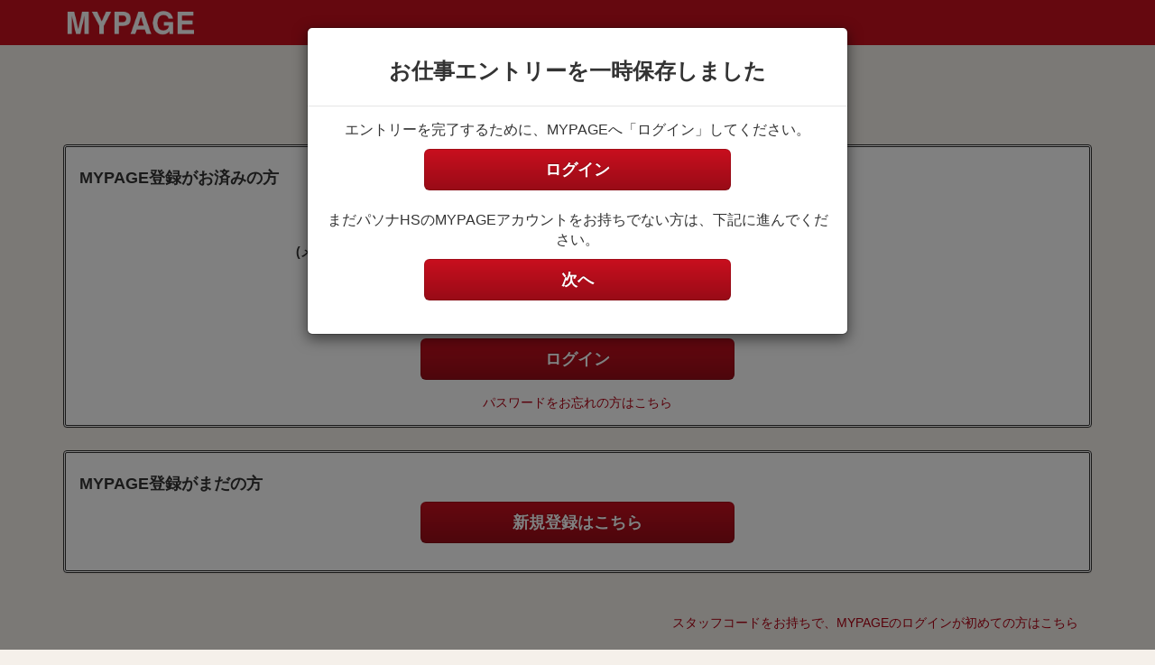

--- FILE ---
content_type: text/html;charset=UTF-8
request_url: https://pasona-hs.my.site.com/MPS_CommunitiesLogin?startURL=%2FMPS_jobsOverview%3Fjobids%3D240408441%26jobEntry%3Dtrue
body_size: 13946
content:

<!DOCTYPE HTML>

    <html>
        <head>
<script src="/static/111213/js/perf/stub.js" type="text/javascript"></script><script src="/jslibrary/1752551382258/ui-sfdc-javascript-impl/SfdcCore.js" type="text/javascript"></script><script src="/jslibrary/1746634855258/sfdc/IframeThirdPartyContextLogging.js" type="text/javascript"></script><script src="/resource/1585202733000/jquery" type="text/javascript"></script><script src="/resource/1585202734000/moment" type="text/javascript"></script><script src="/resource/1606266783000/bootstrap/js/bootstrap.min.js" type="text/javascript"></script><script src="/resource/1606266783000/bootstrapDatepicker/js/bootstrap-datetimepicker.min.js" type="text/javascript"></script><script src="/resource/1606266783000/bootstrapSwitch/js/bootstrap-switch.min.js" type="text/javascript"></script><script src="/resource/1606266783000/bootstrapMultiselect/js/bootstrap-multiselect.min.js" type="text/javascript"></script><script src="/static/111213/js/picklist4.js" type="text/javascript"></script><script src="/jslibrary/1686615502258/sfdc/VFState.js" type="text/javascript"></script><link class="user" href="/resource/1606266783000/fontAwesome/css/font-awesome.min.css" rel="stylesheet" type="text/css" /><link class="user" href="/resource/1606266783000/bootstrap/css/bootstrap.min.css" rel="stylesheet" type="text/css" /><link class="user" href="/resource/1606266783000/bootstrapDatepicker/css/bootstrap-datetimepicker.min.css" rel="stylesheet" type="text/css" /><link class="user" href="/resource/1606266783000/bootstrapSwitch/css/bootstrap-switch.min.css" rel="stylesheet" type="text/css" /><link class="user" href="/resource/1606266783000/commonCss/common.css" rel="stylesheet" type="text/css" /><link class="user" href="/resource/1606266783000/bootstrapMultiselect/css/bootstrap-multiselect.css" rel="stylesheet" type="text/css" /><script>(function(UITheme) {
    UITheme.getUITheme = function() { 
        return UserContext.uiTheme;
    };
}(window.UITheme = window.UITheme || {}));</script><meta HTTP-EQUIV="PRAGMA" CONTENT="NO-CACHE" />
<meta HTTP-EQUIV="Expires" content="Mon, 01 Jan 1990 12:00:00 GMT" />

            <meta charset="utf-8" />
            <meta content="NO-CACHE" http-equiv="PRAGMA" />
            <meta content="Mon, 01 Jan 1990 12:00:00 GMT" http-equiv="Expires" />
                <meta content="width=device-width, initial-scale=1.0" name="viewport" />
            <meta content="IE=edge" http-equiv="X-UA-Compatible" />
        <title>PASONA&#12288;HS&#12288;MYPAGE</title>
  

    <script>
        (function(w,d,s,l,i){w[l]=w[l]||[];w[l].push({'gtm.start':
        new Date().getTime(),event:'gtm.js'});var f=d.getElementsByTagName(s)[0],
        j=d.createElement(s),dl=l!='dataLayer'?'&l='+l:'';j.async=true;j.src=
        'https://www.googletagmanager.com/gtm.js?id='+i+dl;f.parentNode.insertBefore(j,f);
        })(window,document,'script','dataLayer','GTM-NWGZR7H');
    </script>
            <style type="text/css">
                #header .subHeader.autoHeight {
                    height: auto;
                }
            </style>
        </head>
        <body>
    
        <noscript>
            <iframe height="0" src="https://www.googletagmanager.com/ns.html?id=GTM-NWGZR7H" style="display:none;visibility:hidden" width="0"></iframe>
        </noscript> 
    
    <script type="text/javascript">
      (function(){
        try {
          var SmartnewsAds = { 'id' : 'zby47', 'event' : '' };

          var script = document.createElement('script');
          script.src = '//api.smartnews-ads.com/assets/conv.js?' + (new Date()).getTime();
          script.type = 'text/javascript';
          script.id = '_smartnews_ads_conversion_script_' + SmartnewsAds['id'];
          script.setAttribute('data-smartnews-ads', JSON.stringify(SmartnewsAds));
          (document.body||document.head).appendChild(script);
        } catch (e) {}
      })();
    </script>
            
            <header id="header">
                <nav class="navbar navbar-fixed-top" id="navigation-bar">
                    <div class="container">
                        <div class="navbar-header">
                            <a class="navbar-brand" href="#" id="homeURL" title="Home"><h1><img src="/resource/1705121820000/commonImages/logo_pasona_mypage.png" alt="" style="margin-bottom: 8px;" /></h1></a>
                        </div>
                        <div class="navbar-collapse collapse" id="wintitleArea">
                            <ul class="nav navbar-nav">
                                <li>
                                </li>
                                <li class="visible-xs visible-sm visible-md visible-lg"></li>
                            </ul>
                        </div>
                    </div>
                </nav>

                <div aria-hidden="true" aria-labelledby="healthLabel" class="modal fade" data-backdrop="static" id="healthModal" role="dialog" style="display: none;" tabindex="-1">
                    <div class="modal-dialog">
                        <div class="modal-content">
                            <div class="modal-header">
                                <button aria-hidden="true" class="close" data-dismiss="modal" type="button">&times;</button><span id="j_id0:j_id1:j_id53">
                                    <h3 id="healthLabel" style="font-size: 16px;">&#22806;&#37096;&#12469;&#12452;&#12488;&#12408;&#31227;&#21205;&#12375;&#12414;&#12377;</h3></span>
                            </div>
                            <div class="modal-body" style="line-height:12px;"><span id="j_id0:j_id1:j_id56" style="font-size: 11px;">
                                    <p>&#12371;&#12428;&#12424;&#12426;&#26666;&#24335;&#20250;&#31038;&#12505;&#12493;&#12501;&#12451;&#12483;&#12488;&#12527;&#12531;&#12539;&#12504;&#12523;&#12473;&#12465;&#12450;&#12398;&#20581;&#24247;&#35386;&#26029;&#20104;&#32004;&#21463;&#20184;&#12475;&#12531;&#12479;&#12540;&#65288;&#12495;&#12500;&#12523;&#12473;&#65289;&#12408;&#31227;&#21205;&#12375;&#12414;&#12377;&#12290;<br /><br />
                                    &#12304;&#12362;&#30693;&#12425;&#12379;&#12305;<br />
                                    &#65297;&#65294;&#26666;&#24335;&#20250;&#31038;&#12497;&#12477;&#12490;HS&#65288;&#20197;&#19979;&#12300;&#12497;&#12477;&#12490;HS&#12301;&#65289;&#12399;&#12289;&#20581;&#24247;&#35386;&#26029;&#12398;&#20104;&#32004;&#30003;&#36796;&#21463;&#20184;&#12434;&#26666;&#24335;&#20250;&#31038;&#12505;&#12493;&#12501;&#12451;&#12483;&#12488;&#12527;&#12531;&#12539;&#12504;&#12523;&#12473;&#12465;&#12450;&#65288;&#20197;&#19979;&#12300;&#12505;&#12493;&#12501;&#12451;&#12483;&#12488;&#12527;&#12531;&#12539;&#12504;&#12523;&#12473;&#12465;&#12450;&#12301;&#65289;&#12395;&#22996;&#35351;&#12375;&#12289;&#36939;&#21942;&#12395;&#12388;&#12356;&#12390;&#12399;&#12300;&#20581;&#24247;&#35386;&#26029;&#20104;&#32004;&#21463;&#20184;&#12475;&#12531;&#12479;&#12540;(&#12495;&#12500;&#12523;&#12473;&#65289;&#12301;&#12395;&#12390;&#34892;&#12356;&#12414;&#12377;&#12290;&#12414;&#12383;&#12289;&#20581;&#24247;&#35386;&#26029;&#12398;&#20104;&#32004;&#12434;&#34892;&#12358;&#12383;&#12417;&#12289;&#12497;&#12477;&#12490;HS&#12424;&#12426;&#12505;&#12493;&#12501;&#12451;&#12483;&#12488;&#12527;&#12531;&#12539;&#12504;&#12523;&#12473;&#12465;&#12450;&#12408;&#12473;&#12479;&#12483;&#12501;&#12467;&#12540;&#12489;&#12539;&#27663;&#21517;&#12539;&#29983;&#24180;&#26376;&#26085;&#31561;&#12398;&#20491;&#20154;&#24773;&#22577;&#12434;&#25552;&#20379;&#12356;&#12383;&#12375;&#12414;&#12377;&#12290;<br />
                                    &#65298;&#65294;&#20581;&#24247;&#35386;&#26029;&#12398;&#32080;&#26524;&#12399;&#12289;&#12497;&#12477;&#12490;HS&#12289;&#12505;&#12493;&#12501;&#12451;&#12483;&#12488;&#12527;&#12531;&#12539;&#12504;&#12523;&#12473;&#12465;&#12450;&#12391;&#12487;&#12540;&#12479;&#31649;&#29702;&#12539;&#20445;&#31649;&#12434;&#12362;&#12371;&#12394;&#12356;&#12414;&#12377;&#12364;&#12289;&#12300;&#12399;&#12369;&#12435;&#12369;&#12435;&#12413;&#12301;&#12398;&#34987;&#20445;&#38522;&#32773;&#12398;&#20581;&#24247;&#35386;&#26029;&#32080;&#26524;&#12399;&#12289;&#20445;&#38522;&#20107;&#26989;&#12398;&#19968;&#29872;&#12392;&#12375;&#12390;&#12289;&#12300;&#12399;&#12369;&#12435;&#12369;&#12435;&#12413;&#12301;&#12395;&#12418;&#25552;&#20986;&#12373;&#12428;&#12414;&#12377;&#12398;&#12391;&#12289;&#20104;&#12417;&#12372;&#20102;&#25215;&#12367;&#12384;&#12373;&#12356;&#12290;<br />
                                    <br />
                                    &#23578;&#12289;&#21463;&#35386;&#12375;&#12390;&#12356;&#12383;&#12384;&#12367;&#20581;&#24247;&#35386;&#26029;&#12398;&#12513;&#12491;&#12517;&#12540;&#31561;&#12398;&#35443;&#32048;&#12399;&#12289;MYPAGE&#12507;&#12540;&#12512;&#30011;&#38754;&#12398;&#12289;&#12300;&#12497;&#12477;&#12490;HS&#12363;&#12425;&#12398;&#37325;&#35201;&#12394;&#12362;&#30693;&#12425;&#12379;&#12301;&#27396;&#12395;&#25522;&#36617;&#20013;&#12398;&#12300;&#20170;&#24180;&#24230;&#23450;&#26399;&#20581;&#24247;&#35386;&#26029;&#21463;&#20184;&#38283;&#22987;&#12398;&#12372;&#26696;&#20869;&#12301;&#12434;&#20341;&#12379;&#12390;&#12372;&#30906;&#35469;&#12367;&#12384;&#12373;&#12356;&#12290;</p></span>
                            </div>
                            <div class="modal-footer">
                                <button class="btn btn-default" data-dismiss="modal" type="button">&#25147;&#12427;</button>
                                <a class="btn btn-primary" href="/idp/login?app=0sp10000000CaWl" onclick="$('#healthModal').modal('hide');" target="_blank">&#21516;&#24847;&#12375;&#12390;&#36914;&#12416;</a>
                            </div>
                        </div>
                    </div>
                </div>

            </header><span id="j_id0:j_id1:modalContainer">
            <script type="text/javascript">
                $(function() {
                    $("#JobApplyCompleteMessage").modal({keyboard: true});
                });
            </script></span>
        <center>
        <div class="contentMain" style="padding-top: 100px">
            <div class="contents" style="padding-top: 10px">
                <div class="container">
                    <div class="panel panel-default" style="border: double">
                        <div class="panel-body">
                            <h4 style="text-align: left">MYPAGE&#30331;&#37682;&#12364;&#12362;&#28168;&#12415;&#12398;&#26041;</h4>
<form id="j_id0:j_id1:j_id92" name="j_id0:j_id1:j_id92" method="post" action="/MPS_CommunitiesLogin" class="form-horizontal" enctype="application/x-www-form-urlencoded">
<input type="hidden" name="j_id0:j_id1:j_id92" value="j_id0:j_id1:j_id92" />

                                <h5>MYPAGE&#12395;&#12525;&#12464;&#12452;&#12531;</h5>
                                <div class="form-group">
                                    <label class="col-md-4 control-label" for="inputEmail">&#12518;&#12540;&#12470;&#21517;<br />(&#12513;&#12540;&#12523;&#12450;&#12489;&#12524;&#12473;)</label>
                                    <div class="col-md-4"><input id="j_id0:j_id1:j_id92:inputEmail" type="text" name="j_id0:j_id1:j_id92:inputEmail" class="form-control input-md" placeholder="Email" />
                                        <p class="help-block">&#12518;&#12540;&#12470;&#21517;&#12399;&#12372;&#33258;&#36523;&#12391;&#35373;&#23450;&#12375;&#12383;&#12513;&#12540;&#12523;&#12450;&#12489;&#12524;&#12473;&#12391;&#12377;&#12290;</p>
                                    </div>                         
                                </div>
                                <div class="form-group">
                                    <label class="col-md-4 control-label" for="inputPassword">&#12497;&#12473;&#12527;&#12540;&#12489;</label>
                                    <div class="col-md-4"><input id="j_id0:j_id1:j_id92:inputPassword" type="password" name="j_id0:j_id1:j_id92:inputPassword" value="" maxlength="60" class="form-control input-md" placeholder="パスワード" />
                                    </div>
                                </div>
                                <div class="form-group">
                                    <div class="col-md-offset-4 col-md-4"><input type="submit" name="j_id0:j_id1:j_id92:j_id96" value="ログイン" class="btn btn-danger btn-block btn-lg" />
                                    </div>
                                </div><span id="j_id0:j_id1:j_id92:theLinks"><a href="/MPS_UserForgotPassword"> &#12497;&#12473;&#12527;&#12540;&#12489;&#12434;&#12362;&#24536;&#12428;&#12398;&#26041;&#12399;&#12371;&#12385;&#12425;</a></span><div id="j_id0:j_id1:j_id92:j_id123"></div>
</form><span id="ajax-view-state-page-container" style="display: none"><span id="ajax-view-state" style="display: none"><input type="hidden"  id="com.salesforce.visualforce.ViewState" name="com.salesforce.visualforce.ViewState" value="i:[base64]/[base64]/KT1bS+nkv/7x6GYWHhemC0r8sA6+5gAxSyfoBX72oaDGiYvlLxF+6YM0PHKVoniz/YbqZU0Qr92kSFQ1jmhpQSLoIh4QE/ZveNwNj3fGJLr4JKrBVjQSVd45g4+RkRNgm0A/5Tgi4DxzR9dd4jypSkO1zdO6LBhW0ujeXIEpRJaZZOWRHnV4LOS2ZZml3M/7mM8licwdHUnSQBso/wDD9mLgDcN1o7IjnovLTU5vv55BwAlgXnxnK92CqV5OIT/Sbskvxjyyv19H3NjXZmhA7i9nPaKWfcj8pjkieP5uLtRwzlB9G1v7sm+CXQ2U0BSslA/Bb/aHHixYGhBA0r7/GIbtWWj8DnIwJLZ2Mq2m03Jbhu2AjzTH3b2MJwS2HIPIaMZ1Vr26Jl3TvYo6sgTkfJ2GOJ21fHKNw/vhvV1I927N5wsiooOjPwe016P3rVoMwteiK7qcu+M3FpY1ZZQyU4T1Eosbc7gyM5fAMiuIj1JdaYzzQgCSgfYpWbuldd9YVm29RXXOBajbVNlFeIG0ihfsaro98kYacyBiGhQPD5Bq43yL/uMK2mfqNvnYs5piqwmmKB2pTjAoJefoweeED9clfG905JuwOBwn66ohQOnfVlfDBCLPViFs3FmnctXF9JnZMh1UEDAZdYhC6gaEirUJoL+KrPeCo4IQogHIb3G9aVEow9Ar85u/nADJXh2P0JcF7x5gQJ+Q7ji5WuRQU0Gw1hbs0f9kLpxuVsst95JKTEBXhEuzCJjhjoJD1bgrI/mVjzpG3hc3TZgHTZ4GaEXCT0HpXkca89Z81NipI3+fNOTtI/XqpsfuE9hMHGojg++rERoowvYg0DxFYH5XVpQCRHRx80ts0pk5ioggnKQjHr6tDGCZQJgh3nWMbuzUOobS5dnc62ouGi6+6bpR6nHixdam075b31V4AX8H/cR0oo9/Q8CvAqjIXPIV1kM3zimsC4qLeiJ6SCyZhlEpD/rb6ktopQEVqVhGQRP5lLCIyyvP/Gv8cfA5ymGyzB6AqZaGCzLZKVzWXjCnkGwohPVMGL0uytzzr630pw7/Idi3eCWmT+cl/IlI1M41MSqyj8CUxuCKJUv6IXpQWLYS/5VfvgoX5+IRq8NoMamNZSt59xhtN5fwd8fYtFEY3XH4ywnwkUJ/6wogcuNZB84S6mys/BwuFIzMIHysAdXdKsHCBFj/0WZFmyFx4q0VLzGxy/+iPcGwn57NhBqyHvDVecAChZacYhRvQrRR8fcfbMrnxZbOHoecRlY5IRkwLZjrvA2Lmii04zgjdpzLTKq2zIIWINRuxuZPbJgXMOb+9cDNffBxmcpewj5PoceeL0yf6/D2afaaGD/EXBaekFcbrVHsIZEwDbYk6K/5A45psT3tV/C5cW3AazdtxubpuZHWuFyYbUlNFwSL2EVmJgwmRMYHXt8b0BF1UWfdbglgxG0Fca5xp8oLcV8BtRrwxagSL5WOotxorQlJ/idQ8IpyYW4Ofq+YX3oPZtyqq7zbK1uIfBaXqxtCSdBiJpFhbepQQczC0kj820zpfU9IbpOz7eqLKMXGlX2yjATrn6Sb4lumYXoKMoDaICbFo1BImK6Hx/4FEDVWsfIaV6PsLV1uqnS/F29IMQR0HrtwXLqYhyfoeXjXWvtIllc5hmFZF7pKuBZhhJnXx0+HAHsswyzz6/exJjAVmz3Fnz3WzW2j1l8U7eGNOTXY4OUb09a8U3AV4TI9ruFW9DZV9wiMRF1tbTUPJu/1B03G0SDARPTDsSWJicb2Pvc+D4RIgHBFRhWhmDwr+bTH9RlchdbNYzRHKOrl00PQLPNRkjU7FIi5Gvjdqk18RCUrcXebT5+MY9hD2Ks5CJ2Pr4Uj6HPhBMqsNE+CTKoTmb+pSIzZE0p45BR4SoqEN1bSExXatSAKW8iyZXbdwi1v2ZDtmVoerTCQPu3nFV38/HzQRsAoMUmzwNdRomes0JY7zdj8I7kqQ8+tbQznMjL5TtBHG//Ngx1DxPuDUCkTDWy8CwMfhScaqPNJ7/9js4/2vTl9SWIkp/NBIg0+VlKigOfkCxQP3mhaBN6EN62jeY4kHscec67ZAScNx/lPezBpg+7HQYz85/wKwiQJyaWnoityWTQSqG5FtHezt/lqdv9DEs6QKVNM2zjpV+16egvdF5yAVUWvrHV41r1rel+llc1x6eKkEge68cgGXYBD+bcxWZfjn39GBI9BDpGlR4ViOVQvbcacqLjdxrMMMhmiNPAi27warqTAerZffg6qcouOKwHQxqEU3BI5rM4yetk10tGB7LVe4RVfLHe/qU2gZPkEVlWXrhNBYjEIyZ5XUdDalB5cE5MK34OpDAMl9sTRvzOCj0AnAw++qk/kGmRmF0zM3SVBiHMxF1l2BWaZVDeeRpI3VdfIs84GYfXbiueT3FSYpzli84ERgMJKHNSfyD/ThFgmJtAxlKFW+kbGiSZFe3tSjFZwGx1V4z5hKK/sDSR5Rw7AdkYCDla+faFvfL5WnzxlYy5kXQsz1yMSR3JGXdTnzGgt7tfgOvSk7vwoaRDddqcuyFhjvI85YiP4vJsrNjjZzcf3y70XqcoJ/iwjwLnJPIUoKi0vvqgVMecjnUgbDSDOqEiJ3c9ZJxDt1qg8VXQKA2sMoCSkwsrmFIMk7cKhpDqFbWC+JVlEJKKT/GEnny5zVBEm5YSxu5sCjWtR84UdV70nvK2uh85sAKN8hdfSMCMhDY3AjacHuYkq0SmSPuWxVnZ95o19eepASYvh2VM4Is9POiEf7NFwBSbr7+blYB19xHRrLoanKCk8kR6bnQH+Pa+te8UVeVlkFavXv/y0frCqCngh7Res6G6YBP/aNcEXuufMjBgRBbv7oPZhikTJNrGeFuS8+MQvltEIbXve/COI3x2YEqy7T9jSoStsP1Yb3YvaNSqpNPfRCgMltPDq7pb6yB8AFhLu947p6Y0+18X3l63p1MBgDjuzN1OFat+cUMbD808C08c3ZaXdhZpAQ1/ozDGx5hqLGRUGtiiRkUHxJseala8moGKurb3kjFjmiNIZlHlkei/w6X9jmh84jq0XTfoapDAUYvWArIXlH9a2Gi8X+/JRvagfDs8ggNJRrn9rzUd1XdJsM/u2ays03saNGY6UHkIYeKhjo+yQXjJAOxF85JKXQQwunxYk3YBM9jhjUGnzg5Q2mWJKi4gB4yP9DC+uAN7W3EIwrqlpGcSypAofFJXzRY0lbfCQNrz2Md5kzwCvix0L4MkjEMuaPaYcsThg5ObQ7U9/[base64]/7Tdu1EyHs9Jz03/Pk4Nu3cFocX+QFbUFeQy3x1rQptGaQa2Qm2Xh7CqCPnFPHPfS+h7GtwcfTlL8jeZrh0pFh3c5t7kCRCu0/tpfvN8wyDlPd869W8z14jnl9G8xo3FF7D4830fYfgDsxTS508XpLmn1i1TAF/RXaISry3XjzCN964jP8r0IRG76yD/u+3Lv2TL++WJYdiSnfZ/gYh9HEc2G53jU097/a+MH0ugCEW8eDYnjTpGI3XgPjY1HjrIyWrTKtIfdYZqwENLSd0gn3KQ+ytu+Kj/zmt2imyGojHozRFy8X2AdWkvdq37aS6KoXxZmtCW9jv25+JbzKVZv9BlGxw7kmceSFQV3kAbwYww4QfOu7ZqgRlMCvN1bMC4I1zDcwF5DHRB0e3U90TnV0bopWzWi5Q/Xpfa+BgQAFUt9XokHa+eqc343U6J13aJ7EqxpsObL8XvIHj6pwij3IVeQoIFxmcaDFU8s73/wcxSvGIGI8/jlMCvWuq8uJ4ydwAcDM+aP0cFVj+yKRAP5M2liBoaCS/1rNWexaRj0df82fwyxed7Zv+Pbqdsa5gMUwJ5knWbyAmAxk8AvHIEEdDN2rsTYdwVkfHM5Ul7ZU/Qg71en647Wh8w/FeEKZ6gSCnHtrOdZJt79aVMieY9oNxFRfjTyBPc+ALV3tcbsG0NYNiYNlATaSnHOv9amV+BVZRUc7tATbekyAvigX2d2t22vT8S+Q7L2m4UtvhrB2e9shAFEo3eavN8Qpdeoep7c6bjnp/VAs5waSjr/m2Fk0O2hbi1NnY8IGoGSTA38taFnHL8D81tcRhKYBlFebkhkZZtFaa4PPj8sT5AHj6XvhyYfrflfqvUtFanZPk0xELZ0xYj06Fd12DyINzT7SfS3nfRycHU6OH5Wakm96UJWgU6hbOwmAOBDrAlYdX3oYn3DejtAf2TuyEVeHjgi4VQ+6Z4XGgsPSqAiv/Q2kI8b3dqLfScaO6MUzPqfStqtWWmJ/PYwDeRM0EmCiaZEJMWxI+0h8IQIUq7pSQ0nhChuh9f0hR7X91ebvRDRNMoJnghp1g9shFJEuf9E2wSMKvl691MhuG0uuhJP/8sZ+7w1WDs+0QMqSb9IXSoK0vm3yGbQ2g3NBnP6e5XIVGe4xOda5Oe+6op6hAmHxSKYwT2EdKzuIUNMhOHFbA8v7t7SxknNa6otxN/VRPdEM+LDxeAzoowYafLOtXr0JJk0ICtPOL8pQhiqsPYNS6c4FqzbvhET8M3L9mQ6mLUHUUiVmu3hhxM24JKiuC47LQ2ZWgYCHodKpmq0VYbXF0ezt3RC/RJw4qZasS867a/t9R4hoKxZIqitrw0jjlkHfAK8/0oqs8WrsP2nJWthA787O6F8qvoSE/d7hiukEVjeF/[base64]/4r2rt9ZojNHCnpyeExGMXlFzKVNqjK7qDw69dmAspoXjMRsX5miy0XtyPvMA0SUqEU2+/wgizu9ohn+Qd1dFkFSu2UoKIVgM6Qh2tdwNZKHeIW60K22XKI7UlevfRIGiNSlwgzEt00L/zckmIX9yzYRQx0/kSO/mPhGCHvbtD6lMXEEcwqS+/IoYZ4t/nx5MHOQ/pVX4RoI8gSLDth0+GiTTpIgmd6svOnfzRBQPcvntopDOwNJKV0Leu0lfn9IoO3bJY1qCTkfD/FFSiZzSZ0ZgpaOKQv9jTviU6PbP1nuAiKwQTOAd+OasQG+YI5DBz8QpCVjZfHphronh9ZIJhoqPjA78D86Zdwze2K27JEUPtrDB3IF49eA2cXKIilVs127lya9lVh1iovDWtzyDSS8nh+Z4uozspAv7EohAviRKPGjfh0QPNMoPCiPDKRfj/tPirbVndP3PVbKtIEVGyE4yCZ8HQ5bBghSnhJ3k28Hsnwu3wce/0SsxFYdZnPHynqPWDW+SuaLsoGZfJk4shig/cb+oCOofduSg+o9Il+VX/UwqVBFnx/ZU//XuRq7Rg+F1wH9vF4JoxcvXd8q9WN4abb6zMdxfeWE1Bt6+e4nCWcIrr9OccaY5imYNh1KLFr0TdhPhlSUlD+J5dZkGVAu5Odc88pP26JesaocFDQ/dcCbIoxJMOhS7JlxtwH/NVPZgQ7f3xo0NLsOKZeZMhr06wos+X+Iikb6rKFty73gzzEndnOXvT4SjpgfYgD6WgS7LQiTQI6v1Ozrx3ICfoKSt0YsPGN60Zabq5arMh66ykkdqdCcJ3tKyyihfI94DuuMiWSxPBdlNgo5tf7NYMan/0ot3lYJbPHiTknDRshMBFf0LGQrxpH36SDo0gsWbn+RQVsjKJr6UzH1mUARSqQkYLBZ4K6uD39+DgGjgivJld8kPaaLvs3zYb3LZ669rdz2CX129BGc6ZcaMZU5taZ/jRQLwVX86IxgsBFex3OfNQypHW419TCN9encjL1Qz6B+uI37zkRSbi+iUixM4NGh0skM2GNT46WZN97ygkvmPFgnCIcyOAiROXFgAfemVopE/iCwvZg6E0ez5vK24zNBpBEDP32UQm8m43qLEI2dCfW0k08S5fWwP+z/VjkeCHsO4nCUyh2N/SDstcCtvnc1WaElrA+7D5aqAVBC1c3r0Thw4xe+E/bspzpDSgcPJngcSot/A+izJxQ7BujgcuGLwLmY6JFI8jFHMWy/lO9DgzW1VN2H2EXUSC1VOtYjfoDp2pVWYfsx4v1nBOAu+kNPILvPS/y1zkv96eXe4ZpmEuyEyt90NOZKmFybBOU/FJaB84CdrjB6Q+Qx4Ntb8oeEzVxpWdgP/LxspLSZ1CqPIFtjsDkYHV0m7GKbvBkt4IfMvYrCtRXitObWvGfSBqlATDVu9/1Sq1TxkeliI8IyYQswY0RuuNTx4t5wL8KxVQapHmo36bPWZEgk1r2Nw0XqSlnlwCY1656IeSu2IkaE0FdXe3VxMCNCwDYTAmgussbb6ZTTVbq8BMUsN6WSW9YRPwIVmRpdhrKv4AWuH39HfaXs+/S8szJOJXUTg2OUGZ/mv3oI6+0VJCghXlBJidDQmoxS32CDRzAcLdVl6VAI3+YHrgvmQMOKMupi5oyqHQJM8yp45c8eidGZKbjLEHQD0tr8/BlQ4pW3IV59cDTt7X0K+da5Yms//2TBvlcO6kLk65dsafXEOnKB6ATD0gNw54uPf6aPDD/QgKPFQ6YZeQo+qu5R/ZQBNafFrRJb/xzP6Lmnee45RNg5rrZM2r30AgrJoZG3oCtluoCGmFAlzILFjAwtfcJlXGgFvnla9Pqt/9ovJjRJy0V3NU2jPIW6TabEadwrsL4I4DJ9c16cCZhLMmv3c96yyF6A2zKDEqUGHXUgWUCnDOi4WKzV7tCqsW+JqMrVbYzkgUJpX2F7EwoRpuD7Z4tNPCl3x5fGJrLjHGY/[base64]/401rBVXPzg25i4/Zcv1gxv+hwJTINMRMbEh1O3pdUVF1G+XWv0N+dFcMEQWpyyw1bf2BCTIVQ+ZFx2JtGDpNdIAYuXS4unT9Yl8ZcZaGMiqjmQfWpRI7XicEPNdGitP4bB0cxAcPdAVgf1Xp4P9XPc2Yp7rx0vNcI1NnQ8R5PWYPGe3AOaB+4OAacfnaibs+FleBY4OWjgfLadyZ0D7/6P/yoI4I+iVQptyDs5BzgJ40pTdQEY0nBV17ut03Ts57BRZ2/45xodoBTDn7jOQgYRBENoIZZsP9V+hy8Wmf0pDkbh3GNlEEDtJLEDWrMKdwoiQe3kyXfoSDQRLzUJQrObt57mS1SajFUAC/FBJE9Zd8UlR0NsfPXzdXrY+KsVDuC7qQKuhHfx30+vPFr4KZdE9D6KxrJtIYzQuFC6mFDLQ3R/EpwWb3anLXwKBP+KsH4djnrarSzd5fWmfXgKh2IZx5L6ogfABj1v4sYTRnztNaTdNSuvArEiJ7dnLumRPEw44z/cKIH4jYgxkGLH5B4g0GVKq1PvrrF+9XRbw+0HvyL+reGnXUe2x+G4iLh6uwRt2jgDm+vqpGmxtp90y9vXVOIVaIGHQpK9wh2Fw6wBqVm1OQWXCioVJTu0RQLdHScW/Imt5QrjNoHGSHe6ou7lyozLeUXCm/GmIH1bcwYQhELAwwcRh1OPTU71nuRFoKGynPkGkC1XScsSKv9ARLmGkGv/WoW1TqmyyrObuRSZ2+5XnMk3EADNbWjXq2BnyH2PAhHcj+9TlXceZDjAR7HD9j//4gF3vSi16vwnuaSAZI1bOpxJJDQ0pMnch2pPJRw1/57KpSUFWa04fZ/jaI0N9n07WRQ2ZpJ7u6No7tF8scRQpNRQD2Peee87LyUd8zrIPrTzCCjEqIkxctAtIrWRQKvCYN7NHbuDtwrcmguIfVRH66s3+9FKLazrjjUaRXDfI5X5yDpJTdQxvAv1KI+/A4bfiIaAuy2nYtlUXkZeoUv4NlItMfGDWKj+gvNrk3nMzhiMAIdIhjanQFtbxK0qDoLodflGL7JbvCYM+LvdFgEK2Sbp0zkQ77jERUuEsHlUVw8XvnA5MAJR4sPR2NUDxGnGuzDBz/vRlCipA3S3vYmkOZ/SATKlulEYJfsGoS0mQJRd4BS8cY1dzr87RxTzfJ7G5WzcivuLxyXlhdtX0N8pWRnA3jjzZFJDd8hlqw6PwgBGWrB9pN2Z4RBhOuBJEj7VpSbOU2oWXW3vStxC6aIqAmY8FWpHVTnf1kCoPp5siy5n7p/RCD/Mr7yg15d71GIUH9Jch2CaD/gOXTCyX9qtuWD9y2kMDoUTQB25nC1FvFXuG+SwNqSB2v9SPeMHxGNEBE4MtAMqCNa+xekPCgX/aI5Oany4Xi8DcpzFm7BwuAQF3kx6TRNMHDeWjvgvAz4Id3zy+BrGTpCK3S6uIoLy+j8oV8/tmsteWNOrI8ykZjdeU5EE+docWvPf7qJ4b5fOZWWqHRtkNwNRZ3O4rw38pLqfmaGpxWXiTEWn3MYCQZE6kCspG8Hy3CsMpLkCHOJDPtQG+aBtxk+MKloItdjux+aFZsDgAys1Qz4ecRIesaYkE+1BoEtIMrXYcH5C4my7HfJ8uPviDrtHPqbSWhgs/mYHegMElSnwP3i9uO0XAv++IarHSIJxUY8nyzk/DLm1SzqBUtWRsXtklPpCQvrSDquo5lhic/rXfkVSrobqOgsFtkgLOPjLl2XqH1sSzz8QP/t6B3L039Phc3dpmksTGzTFvSERmuF6zokV123YH7KWQxFHWk5ewC3FEFk5FFyxEM7WHfYQyHAfl4fbcBymA6W7PhQGFxtMoFM/L4/lJmbzpn4BADszvXo90wurx887vor1Qf86wQMC5zetnROvKQTKH9tGTdJR954foGSmEAGHoIwTLRgMifUNXGlya7xTeGt+tp3Qcy6V0qbLE=" /><input type="hidden"  id="com.salesforce.visualforce.ViewStateVersion" name="com.salesforce.visualforce.ViewStateVersion" value="202601281937550000" /><input type="hidden"  id="com.salesforce.visualforce.ViewStateMAC" name="com.salesforce.visualforce.ViewStateMAC" value="[base64]" /></span></span>
                        </div>  
                    </div>
                </div>
            </div>
            <div class="contents" style="padding-top: 5px">
                <div class="container">
                    <div class="panel panel-default" style="border: double">                      
                        <div class="panel-body">
                            <h4 style="text-align: left">MYPAGE&#30331;&#37682;&#12364;&#12414;&#12384;&#12398;&#26041;</h4>
<form id="j_id0:j_id1:j_id101" name="j_id0:j_id1:j_id101" method="post" action="/MPS_CommunitiesLogin" class="form-horizontal" enctype="application/x-www-form-urlencoded">
<input type="hidden" name="j_id0:j_id1:j_id101" value="j_id0:j_id1:j_id101" />

                                <div class="form-group">
                                    <div class="col-md-offset-4 col-md-4"><input type="submit" name="j_id0:j_id1:j_id101:j_id103" value="新規登録はこちら" class="btn btn-danger btn-block btn-lg" />
                                    </div>
                                </div><div id="j_id0:j_id1:j_id101:j_id124"></div>
</form>
                        </div>
                    </div>
                </div>
            </div>
            <div class="contents" style="padding-top: 10px">
                <div class="container">
            <div class="panel-body" style="text-align: right"><span id="j_id0:j_id1:theCertification"><a href="/MPS_UserAuthorize">&#12473;&#12479;&#12483;&#12501;&#12467;&#12540;&#12489;&#12434;&#12362;&#25345;&#12385;&#12391;&#12289;MYPAGE&#12398;&#12525;&#12464;&#12452;&#12531;&#12364;&#21021;&#12417;&#12390;&#12398;&#26041;&#12399;&#12371;&#12385;&#12425;</a></span>
                <br /><br /><span id="j_id0:j_id1:theInquiry"><a href="/MPS_FAQ">&#12362;&#21839;&#12356;&#21512;&#12431;&#12379;&#12399;&#12371;&#12385;&#12425;</a></span>
            </div></div></div>
        </div>     
        </center> 
        <div class="modal fade" id="JobApplyCompleteMessage" role="dialog" tabindex="-1">
            <div class="modal-dialog" role="document">
                <div class="modal-content">
                    <div class="modal-header" tabindex="1">
                        <h3 id="myModalLabel" style="text-align:center">&#12362;&#20181;&#20107;&#12456;&#12531;&#12488;&#12522;&#12540;&#12434;&#19968;&#26178;&#20445;&#23384;&#12375;&#12414;&#12375;&#12383;</h3>
                    </div>
                    <div class="modal-body" style="text-align:center;">
                        <div class="hidden-xs row-fluid">
                            <p>&#12456;&#12531;&#12488;&#12522;&#12540;&#12434;&#23436;&#20102;&#12377;&#12427;&#12383;&#12417;&#12395;&#12289;MYPAGE&#12408;&#12300;&#12525;&#12464;&#12452;&#12531;&#12301;&#12375;&#12390;&#12367;&#12384;&#12373;&#12356;&#12290;</p>
                            <button aria-hidden="true" class="btn btn-danger btn-lg btn-large" data-dismiss="modal" id="hasNotRegistered" style="width: 60%;">&#12525;&#12464;&#12452;&#12531;</button>
                            <br /><br />
                            <p>&#12414;&#12384;&#12497;&#12477;&#12490;HS&#12398;MYPAGE&#12450;&#12459;&#12454;&#12531;&#12488;&#12434;&#12362;&#25345;&#12385;&#12391;&#12394;&#12356;&#26041;&#12399;&#12289;&#19979;&#35352;&#12395;&#36914;&#12435;&#12391;&#12367;&#12384;&#12373;&#12356;&#12290;</p>
                            <button aria-hidden="true" class="btn btn-danger btn-lg btn-large" data-dismiss="modal" id="hasRegistered" onclick="{toRegistPage()}" style="width: 60%;">&#27425;&#12408;</button>
                        </div>
                        <div class="span12 visible-xs">
                            <p>&#12456;&#12531;&#12488;&#12522;&#12540;&#12434;&#23436;&#20102;&#12377;&#12427;&#12383;&#12417;&#12395;<br />MYPAGE&#12408;&#12525;&#12464;&#12452;&#12531;&#12375;&#12390;&#12367;&#12384;&#12373;&#12356;&#12290;</p>
                            <button aria-hidden="true" class="btn btn-danger btn-lg btn-middle" data-dismiss="modal" id="hasNotRegistered" style="width: 100%;">&#12525;&#12464;&#12452;&#12531;</button>
                            <br /><br />
                            <p>&#12414;&#12384;&#12497;&#12477;&#12490;HS&#12398;MYPAGE&#12434;&#12362;&#25345;&#12385;&#12391;&#12394;&#12356;&#26041;&#12399;<br />&#19979;&#35352;&#12395;&#36914;&#12435;&#12391;&#12367;&#12384;&#12373;&#12356;&#12290;</p>
                            <button aria-hidden="true" class="btn btn-danger btn-lg btn-middle" data-dismiss="modal" id="hasRegistered" onclick="{toRegistPage()}" style="width: 100%;">&#27425;&#12408;</button>
                        </div>
                        <br />
                    </div>
                </div>
            </div>
        </div>
<form id="j_id0:j_id1:j_id112" name="j_id0:j_id1:j_id112" method="post" action="/MPS_CommunitiesLogin" enctype="application/x-www-form-urlencoded">
<input type="hidden" name="j_id0:j_id1:j_id112" value="j_id0:j_id1:j_id112" />

<script type="text/javascript" language="Javascript">function dpf(f) {var adp = f.adp;if (adp != null) {for (var i = 0;i < adp.length;i++) {adp[i].parentNode.removeChild(adp[i]);}}};function apf(f, pvp) {var adp = new Array();f.adp = adp;var ps = pvp.split(',');for (var i = 0,ii = 0;i < ps.length;i++,ii++) {var p = document.createElement("input");p.type = "hidden";p.name = ps[i];p.value = ps[i + 1];f.appendChild(p);adp[ii] = p;i += 1;}};function jsfcljs(f, pvp, t) {apf(f, pvp);var ft = f.target;if (t) {f.target = t;}f.submit();f.target = ft;dpf(f);};</script>
<script>function toRegistPage() { SfdcApp.Visualforce.VSManager.vfPrepareForms(["j_id0:j_id1:j_id112"]); if(typeof jsfcljs == 'function'){jsfcljs(document.forms['j_id0:j_id1:j_id112'],'j_id0:j_id1:j_id112:j_id113,j_id0:j_id1:j_id112:j_id113','');}return false }</script><div id="j_id0:j_id1:j_id112:j_id125"></div>
</form>

            <footer id="footer">
                <div class="row-fluid">
                    <div class="subfooter span12 hidden-xs" style="text-align: center !important;">
                        <div class="span1"><img src="/resource/1705121820000/commonImages/logo_pasona.png" alt="" style="max-width: 100px;" />
                        </div>
                        <div class="span11">
                            Copyright (C)2026 Pasona HS All Rights Reserved.
                        </div>
                    </div>
                    <div class="subfooter span12 visible-xs">
                        <div class="span1"><img src="/resource/1705121820000/commonImages/logo_pasona.png" alt="" style="max-width: 100px;" />
                        </div>
                        <div class="span11">
                            Copyright (C)2026 Pasona HS All Rights Reserved.
                        </div>
                    </div>
                </div>
            </footer>

            <div class="btnScrollTop">
                <a href="#header"><i class="icon-arrow-up"> </i></a>
            </div>

            <div class="modal fade" id="modalToWarnWhileEditing">
                <div class="modal-dialog" role="document">
                    <div class="modal-content">
                        <div class="modal-header">
                            <button aria-label="Close" class="close" data-dismiss="modal" type="button">
                                <span aria-hidden="true">&times;</span>
                            </button>
                            <h4 class="modal-title">&#32232;&#38598;&#20013;&#12398;&#38917;&#30446;&#12364;&#12354;&#12426;&#12414;&#12377;</h4>
                        </div>
                        <div class="modal-body">
                            <p>&#32232;&#38598;&#20013;&#12398;&#38917;&#30446;&#12364;&#12354;&#12426;&#12414;&#12377;&#12290;&#12506;&#12540;&#12472;&#12434;&#31227;&#21205;&#12377;&#12427;&#12392;&#28040;&#12360;&#12390;&#12375;&#12414;&#12356;&#12414;&#12377;&#12364;&#12289;&#12424;&#12429;&#12375;&#12356;&#12391;&#12377;&#12363;&#65311;</p>
                        </div>
                        <div class="modal-footer">
                            <button class="btn btn-default" data-dismiss="modal" id="btnMove" type="button">&#31227;&#21205;&#12377;&#12427;</button>
                            <button aria-hidden="true" class="btn btn-danger" data-dismiss="modal" id="btnBack" type="button">&nbsp;&nbsp;&#25147;&#12427;&nbsp;&nbsp;</button>
                        </div>
                    </div>
                </div>
            </div>
     
    
    <script id="tagjs" type="text/javascript">
        (function(){
            var tagjs = document.createElement("script");
            var s = document.getElementsByTagName("script")[0];
            tagjs.async = true;
            tagjs.src = "//s.yjtag.jp/tag.js#site=wrZzYob";
            s.parentNode.insertBefore(tagjs, s);
        }());
    </script>   
    <noscript>
        <iframe frameborder="0" height="1" marginheight="0" marginwidth="0" scrolling="no" src="//b.yjtag.jp/iframe?c=wrZzYob" width="1"></iframe>
    </noscript>  
     
       
        <script src="https://7209417.collect.igodigital.com/collect.js" type="text/javascript"></script>
            <script type="text/javascript">
            _etmc.push(["setOrgId", "7209417"]);
            _etmc.push(["trackPageView"]);
        </script>   
        
          
        <script type="text/javascript">!function(){window.STANBY_CV=window.STANBY_CV||{},window.STANBY_CV.send=function(t,n){try{var e=new XMLHttpRequest;e.open("POST",i),e.setRequestHeader("Content-Type","application/json"),e.withCredentials=!0,e.timeout=1e4,e.send(function(t,n){var e=window.localStorage.getItem("stb_uid");return JSON.stringify({siteCode:t,accountId:n||null,uid:e||null,trackingVersion:"2"})}(t,n))}catch(t){}};var i="https://cv-tracker.stanby.com/v1/cv"}();</script>
            <script type="text/javascript">STANBY_CV.send('pasona-hs-co-jp-staff', '1689883335035305984');</script>      
    
    
             
        <img height="1" src="https://xn--pckua2a7gp15o89zb.com/api/cv/29873/" width="1" />
        </body>
    </html><script type="text/javascript">Sfdc.onReady(function(){
	SfdcApp && SfdcApp.Visualforce && SfdcApp.Visualforce.VSManager && SfdcApp.Visualforce.VSManager.vfPrepareForms(["j_id0:j_id1:j_id92","j_id0:j_id1:j_id101","j_id0:j_id1:j_id112"]);

});</script>

--- FILE ---
content_type: text/css
request_url: https://pasona-hs.my.site.com/resource/1606266783000/commonCss/common.css
body_size: 12628
content:
.clearfix{*zoom:1}.clearfix:after,.clearfix:before{display:table;content:"";line-height:0}.clearfix:after{clear:both}.hide-text{font:0/0 a;color:transparent;text-shadow:none;background-color:transparent;border:0}.input-block-level{display:block;width:100%;min-height:30px;-webkit-box-sizing:border-box;box-sizing:border-box}.alert-block{padding-top:14px;padding-bottom:14px}.alert-block>p,.alert-block>ul{margin-bottom:0}.alert-block p+p{margin-top:5px}.nav-tabs>li>a{font-size:16px}a:active,a:hover,a:link,a:visited{color:#ae0013;text-decoration:none}.navbar .nav>li>a{float:none;padding:12px 15px;color:#fff}.navbar .nav>li>a,.navbar .nav>li>a:hover{text-decoration:none;text-shadow:0 1px 0 #c80f1e}.navbar .nav>li>a:hover{background-color:#ae0013}#header .navbar{background-color:#c80f1e}#header .navbar .navbar-header .navbar-brand{display:inline-block;margin:0 10px 0 0;padding:0}#header .navbar .navbar-header .navbar-brand h1{margin:0;padding:0;font-size:14px;line-height:44px;color:#fff}#header .navbar .nav li a{padding:15px;text-shadow:none}#header .navbar .nav>.open>a,#header .navbar .nav>.open>a:focus,#header .navbar .nav>.open>a:hover{background-color:#df2020;color:#fff}#header .navbar .nav>.open>a .caret,#header .navbar .nav>.open>a:focus .caret,#header .navbar .nav>.open>a:hover .caret{border-top-color:#fff;border-bottom-color:#fff}#header .navbar .nav>.active>a,#header .navbar .nav>.active>a:focus,#header .navbar .nav>.active>a:hover{font-weight:700;color:#b30000;text-decoration:none;background-color:#fff;-webkit-box-shadow:none;box-shadow:none}#header .navbar .nav>.active>a .caret,#header .navbar .nav>.active>a:focus .caret,#header .navbar .nav>.active>a:hover .caret{border-top-color:#b30000;border-bottom-color:#b30000}#header .navbar .btn{margin:10px 0;padding:0 10px;height:30px;border:0;background:#e65a5a;color:#fff;line-height:30px;text-shadow:none;-webkit-box-shadow:none;box-shadow:none;border-radius:2px}#header .navbar .btn:hover{background:#f00000}.alert strong{color:#b62635}.alert-info strong{color:#3a87ad}.alert a{margin:0 10px;text-decoration:underline}.btn .fa-chevron-up{display:none}.btn .fa-chevron-down,.btnActive .fa-chevron-up{display:inline-block}.btnActive .fa-chevron-down{display:none}.absolute{position:absolute}.text-normal{color:#000}.bgLtGray{background:#f5f5f5}.nowrap{white-space:nowrap}.widthFull{width:100%}.width20{width:20%}.absoluteTop{top:0}.absoluteLeft{left:0}.absoluteRight{right:0}.mt0{margin-top:0!important}.mt10{margin-top:10px!important}.mt20{margin-top:20px!important}.mt30{margin-top:30px!important}.mt40{margin-top:40px!important}.mb0{margin-bottom:0!important}.mb10{margin-bottom:10px!important}.mb20{margin-bottom:20px!important}.mb30{margin-bottom:30px!important}.mb40{margin-bottom:40px!important}.ml0{margin-left:0!important}.ml10{margin-left:10px!important}.ml20{margin-left:20px!important}.ml30{margin-left:30px!important}.ml40{margin-left:40px!important}.mh0{margin-left:0!important;margin-right:0!important}.mh5{margin-left:5px!important;margin-right:5px!important}.mh10{margin-left:10px!important;margin-right:10px!important}.mh15{margin-left:15px!important;margin-right:15px!important}.mh20{margin-left:20px!important;margin-right:20px!important}.mh25{margin-left:25px!important;margin-right:25px!important}.mh30{margin-left:30px!important;margin-right:30px!important}.mv0{margin-top:0!important;margin-bottom:0!important}.mv5{margin-top:5px!important;margin-bottom:5px!important}.mv10{margin-top:10px!important;margin-bottom:10px!important}.mv15{margin-top:15px!important;margin-bottom:15px!important}.mv20{margin-top:20px!important;margin-bottom:20px!important}.mv25{margin-top:25px!important;margin-bottom:25px!important}.mv30{margin-top:30px!important;margin-bottom:30px!important}.pb0{padding-bottom:0!important}.pb10{padding-bottom:10px!important}.pb20{padding-bottom:20px!important}.pb30{padding-bottom:30px!important}.pb40{padding-bottom:40px!important}.ph0{padding-left:0!important;padding-right:0!important}.ph10{padding-left:10px!important;padding-right:10px!important}.ph15{padding-left:15px!important;padding-right:15px!important}.ph20{padding-left:20px!important;padding-right:20px!important}.ph25{padding-left:25px!important;padding-right:25px!important}.ph30{padding-left:30px!important;padding-right:30px!important}.pv0{padding-top:0!important;padding-bottom:0!important}.pv10{padding-top:10px!important;padding-bottom:10px!important}.pv15{padding-top:15px!important;padding-bottom:15px!important}.pv20{padding-top:20px!important;padding-bottom:20px!important}.pv25{padding-top:25px!important;padding-bottom:25px!important}.pv30{padding-top:30px!important;padding-bottom:30px!important}.mr0{margin-right:0!important}.mr5{margin-right:5px!important}.mr10{margin-right:10px!important}.mr15{margin-right:15px!important}.mr20{margin-right:20px!important}.mr25{margin-right:25px!important}.mr30{margin-right:30px!important}.borderNone{border:0!important}.minHeightNone{min-height:0!important}@media (max-width:767px){.mobWidth100{width:100%}.mb20{margin-bottom:10px!important}.mb30{margin-bottom:15px!important}.mb40{margin-bottom:20px!important}.mobStatic{position:static}.mobBlock{display:block}.mobInlineBlock{display:inline-block}.mobWidthAuto{width:auto}.mobWidthFull{width:100%}.mobTextLeft{text-align:left}.mobTextRight{text-align:right}.mobTextCenter{text-align:center}.mobm0{margin:0!important}.mobmb0{margin-bottom:0!important}.mobmb10{margin-bottom:10px!important}.mobmb20{margin-bottom:20px!important}.mobmr15{margin-right:15px!important}.mobmh0{margin-left:0!important;margin-right:0!important}.mobmh10{margin-left:10px!important;margin-right:10px!important}.mobph0{padding-left:0!important;padding-right:0!important}.mobph10{padding-left:10px!important;padding-right:10px!important}.mobpv0{padding-top:0!important;padding-bottom:0!important}.mobspan1{width:8.333333333333332%!important}.mobspan1,.mobspan2{float:left!important}.mobspan2{width:16.666666666666664%!important}.mobcol-md-3{float:left!important;width:24.999999999999996%!important}.mobspan4{width:33.33333333333333%!important}.mobspan4,.mobspan5{float:left!important}.mobspan5{width:41.66666666666666%!important}.mobspan6{width:49.99999999999999%!important}.mobspan6,.mobspan7{float:left!important}.mobspan7{width:58.33333333333333%!important}.mobspan8{float:left!important;width:66.66666666666666%!important}.mobcol-md-9{float:left!important;width:74.99999999999999%!important}.mobspan10{float:left!important;width:83.33333333333331%!important}.mobspan11{float:left!important;width:91.66666666666666%!important}.mobfs12{font-size:12px}.input-mini-select{width:60px!important}}body{position:relative;padding-top:50px;background:#f5f0ea;word-break:break-all;overflow-y:scroll}form{margin:0}@media (max-width:979px){body{padding-top:0!important}}@media (max-width:767px){body{padding:0}input[type=password],input[type=text],select,textarea{font-size:16px!important}}#header .subHeader{padding:10px 0;border-bottom:1px solid #ecc7c7;background:#ffe7e7;font-size:12px;height:40px}#header .subHeader .row-fluid{margin:0 auto;width:960px}#header .subHeader .row-fluid .span12{min-height:0!important}#header .subHeader .name{display:inline-block;float:left;font-weight:700;color:#b62635}#header .subHeader .remindPassword{display:inline-block;float:right}#header .subHeader .remindPassword strong{color:#b62635}@media (max-width:979px){#header .subHeader{margin-top:50px;margin-bottom:20px;padding-top:0;background:#ffe7e7;font-size:12px}#header .subHeader .row-fluid{width:auto}#header .subHeader .row-fluid .col-md-12{min-height:0!important}#header .subHeader .remindPassword strong{color:#b62635}}@media (max-width:767px){#header .subHeader .name,#header .subHeader .remindPassword{display:block;float:none;text-align:center}}#content .contentHeader{background:#fff;z-index:4}#content .contentHeader .row-fluid{margin:0 auto;max-width:960px}#content .contentHeader h2{display:inline-block;margin:0;font-size:24px;line-height:72px;color:#000}#content .contentHeader .btn-primary{margin:9px 0;height:44px;line-height:44px;border-radius:2px}@media (max-width:979px){#content .contentHeader{margin-top:-20px;background:#fff;width:auto}#content .contentHeader h2{display:inline-block;margin:0 0 0 10px}}@media (max-width:767px){#content .contentHeader{margin:-20px 0 0;text-align:center}#content .contentHeader h2{margin:0}#content .contentHeader .btn-primary{float:none}#content .contentHeader .pageMenu ul{display:block;margin:10px 10px 20px;border-top:1px solid #e5d9ca;border-left:1px solid #e5d9ca;border-radius:5px}#content .contentHeader .pageMenu li{width:100%;text-align:left}#content .contentHeader .pageMenu li a{display:block;padding:10px;border-right:1px solid #e5d9ca;border-bottom:1px solid #e5d9ca;text-decoration:none;background-color:#fdfcfb;background-image:-webkit-gradient(linear,left top,left bottom,from(#fff),to(#fbf8f4));background-image:linear-gradient(180deg,#fff,#fbf8f4);background-repeat:repeat-x;filter:progid: DXImageTransform.Microsoft.gradient(startColorstr="rgb(255, 255, 255)",endColorstr="rgba(255, 251, 248, 0.95686)",GradientType=0)}#content .contentHeader .pageMenu li a:hover{color:#ae0013;background-color:#f7f1e9;background-image:-webkit-gradient(linear,left top,left bottom,from(#f4ece1),to(#fbf8f4));background-image:linear-gradient(180deg,#f4ece1,#fbf8f4);background-repeat:repeat-x;filter:progid: DXImageTransform.Microsoft.gradient(startColorstr="rgba(255, 244, 236, 0.88235)",endColorstr="rgba(255, 251, 248, 0.95686)",GradientType=0)}#content .contentHeader .pageMenu li.active a{font-weight:700;background:#fff}#content .contentHeader .pageMenu li.active a .icon-chevron-right{display:none}#content .contentHeader .pageMenu li:first-child a{border-radius:5px 5px 0 0}#content .contentHeader .pageMenu li:last-child a{border-radius:0 0 5px 5px}}#content .contentNotice{margin:20px auto;max-width:960px}#content .contentNotice .alert strong{margin-right:10px}@media (max-width:979px){#content .contentNotice{margin:0 10px}}@media (max-width:767px){#content .contentNotice{margin:0 10px}}#content .contentMain{margin:20px auto 0;max-width:960px;background:#fff}#content .contentMain .contentBody{position:relative;background:#fff}#content .contentMain .contentBody .inner{padding:0;min-height:720px;border-left:1px solid #f5f0ea;border-right:1px solid #f5f0ea}.noAffix .contentMain .contentBody .inner{min-height:0!important;padding-bottom:1px!important}@media (max-width:767px){#content .contentMain{margin-top:0;border-top:1px solid #f5f0ea}#content .contentMain .contentBody .inner{min-height:0!important}#content .contentMain .affixHeader .editBlock:first-child{padding:0!important}#content .contentMain .affixHeader .inner h4{position:static!important}}#content .contentSub{margin:20px auto;max-width:960px;background:#fff}#content .contentSub .error{padding:8px 8px 8px 14px;margin-bottom:20px;text-shadow:0 1px 0 hsla(0,0%,100%,.5);background-color:#fcf8e3;border:1px solid #fbeed5;border-radius:4px;border:1px solid #e9dabd;background:#fffade;font-size:12px;color:#c09853;color:#000;background-color:#f2dede;border-color:#eed3d7;color:#b94a48;margin:0;padding:10px 20px;line-height:30px;font-weight:700}#content .contentSub .error .desc{float:left;margin:0}#content .contentSub .error .desc i{margin-right:10px}#content .contentSub .error .btn{float:right;margin:0}@media (max-width:767px){#content .contentSub{margin:0}#content .contentSub .error{padding:20px;border:0;line-height:1.6;border-radius:0}#content .contentSub .error .desc{float:none}#content .contentSub .error .btn{margin:20px 0 0;padding:10px;display:block;float:none}}#content .contentMain .sidebarMain .inner{padding-top:20px}#content .contentMain .sidebarMain .innerWrap{margin:0 20px 20px;padding:0 0 120px;text-align:center}#content .contentMain .sidebarMain .innerWrap hr{margin:.5em 0}#content .contentMain .sidebarMain .innerWrap .staffPhoto{position:relative;margin-bottom:10px}#content .contentMain .sidebarMain .innerWrap .staffPhoto img{width:145px;height:180px}#content .contentMain .sidebarMain .innerWrap .staffPhoto .btn-group{position:absolute;top:75%;left:50%}#content .contentMain .sidebarMain .innerWrap .staffPhoto .btn-group .btn{-webkit-box-shadow:0 1px 2px rgba(0,0,0,.2);box-shadow:0 1px 2px rgba(0,0,0,.2)}#content .contentMain .sidebarMain .innerWrap .staffPhoto .btn-group .btn i{margin-right:5px}#content .contentMain .sidebarMain .innerWrap .staffPhoto .btn-group .btn .caret{margin-left:5px}#content .contentMain .sidebarMain .innerWrap .staffNameKanji{margin:0;line-height:1.3}#content .contentMain .sidebarMain .innerWrap .staffNameKana{margin:0 0 15px;line-height:1.3}#content .contentMain .sidebarMain .innerWrapNoMargin{margin:-20px 0 0!important}@media (max-width:979px){#content .contentMain .sidebarMain .innerWrap hr{margin-left:-10px;margin-right:-10px}}@media (max-width:767px){.sidebarMain .inner{width:auto!important;height:auto!important}#content .sidebarMain .innerWrap{padding-bottom:0!important;height:auto!important}#content .sidebarMain .innerWrap .hint{margin-top:10px;color:#000}#content .contentMain .sidebarMain .innerWrap hr{margin:0}}#content .contentMain .sidebarSub .innerWrap{padding:20px 20px 120px}@media (max-width:979px){#content .contentMain .sidebarSub .innerWrap{padding:10px}#content .contentMain .sidebarSub .innerWrap hr{margin-left:-10px!important;margin-right:-10px!important}#content .contentMain .sidebarSub .innerWrap .widget{margin:0 -10px}}@media (max-width:767px){#content .sidebarSub .innerWrap{padding-bottom:0!important;height:auto!important}#content .contentMain .sidebarSub .innerWrap .widget{margin:0}#content .sidebarSub .banner{margin:20px 0}#content .contentMain .sidebarSub .innerWrap hr{margin:0}#content .sidebarSub hr{display:none}}#content .contentMain .sidebarMain .innerWrap .btnAction,#content .contentMain .sidebarSub .innerWrap .btnAction{margin:40px 0 10px}#content .contentMain .sidebarMain .innerWrap .alert,#content .contentMain .sidebarSub .innerWrap .alert{margin:20px 0 10px;padding-right:8px;font-size:11.9px;color:#000}#content .contentMain .sidebarMain .innerWrap .widget,#content .contentMain .sidebarSub .innerWrap .widget{margin:0 -20px;border-bottom:1px solid #f5f0ea}#content .contentMain .sidebarMain .innerWrap .widget h5,#content .contentMain .sidebarSub .innerWrap .widget h5{margin:0 20px 10px}#content .contentMain .sidebarMain .innerWrap .widget ul,#content .contentMain .sidebarSub .innerWrap .widget ul{margin:0 20px 20px;list-style:none}#content .contentMain .sidebarMain .innerWrap .widget ul li,#content .contentMain .sidebarSub .innerWrap .widget ul li{padding:10px 0;border-bottom:1px solid #eee;font-size:12px}#content .contentMain .sidebarMain .innerWrap .widget ul li.last,#content .contentMain .sidebarSub .innerWrap .widget ul li.last{border-bottom:0}#content .contentMain .sidebarMain .innerWrap .widget .more,#content .contentMain .sidebarSub .innerWrap .widget .more{margin:0 20px 20px;text-align:right}#content .contentMain .sidebarMain .innerWrap .banner,#content .contentMain .sidebarSub .innerWrap .banner{margin:20px 0}#content .contentMain .sidebarMain .innerWrap .pageMenu,#content .contentMain .sidebarSub .innerWrap .pageMenu{border-top:1px solid #e5d9ca;border-left:1px solid #e5d9ca;border-radius:5px}#content .contentMain .sidebarMain .innerWrap .pageMenu li a,#content .contentMain .sidebarSub .innerWrap .pageMenu li a{position:relative;display:block;padding:10px 20px 10px 10px;border-right:1px solid #e5d9ca;border-bottom:1px solid #e5d9ca;text-decoration:none;word-wrap:break-word;background-color:#fdfcfb;background-image:-webkit-gradient(linear,left top,left bottom,from(#fff),to(#fbf8f4));background-image:linear-gradient(180deg,#fff,#fbf8f4);background-repeat:repeat-x;filter:progid: DXImageTransform.Microsoft.gradient(startColorstr="rgb(255, 255, 255)",endColorstr="rgba(255, 251, 248, 0.95686)",GradientType=0)}#content .contentMain .sidebarMain .innerWrap .pageMenu li a:hover,#content .contentMain .sidebarSub .innerWrap .pageMenu li a:hover{color:#ae0013;background-color:#f8f3ed;background-image:-webkit-gradient(linear,left top,left bottom,from(#fbf8f4),to(#f4ece1));background-image:linear-gradient(180deg,#fbf8f4,#f4ece1);background-repeat:repeat-x;filter:progid: DXImageTransform.Microsoft.gradient(startColorstr="rgba(255, 251, 248, 0.95686)",endColorstr="rgba(255, 244, 236, 0.88235)",GradientType=0)}#content .contentMain .sidebarMain .innerWrap .pageMenu li.active a,#content .contentMain .sidebarSub .innerWrap .pageMenu li.active a{font-weight:700;background:#fff}#content .contentMain .sidebarMain .innerWrap .pageMenu li.active a .icon-chevron-right,#content .contentMain .sidebarSub .innerWrap .pageMenu li.active a .icon-chevron-right{display:none}#content .contentMain .sidebarMain .innerWrap .pageMenu li:first-child a,#content .contentMain .sidebarSub .innerWrap .pageMenu li:first-child a{border-radius:5px 5px 0 0}#content .contentMain .sidebarMain .innerWrap .pageMenu li:last-child a,#content .contentMain .sidebarSub .innerWrap .pageMenu li:last-child a{border-radius:0 0 5px 5px}#content .contentMain .sidebarMain .innerWrap .pageMenu li a i,#content .contentMain .sidebarSub .innerWrap .pageMenu li a i{position:absolute;right:6.666666666666667px;top:50%;margin-top:-7px}#content .contentMain .sidebarMain .innerWrap hr,#content .contentMain .sidebarSub .innerWrap hr{margin-left:-20px;margin-right:-20px;border-top:1px solid #f5f0ea}#footer{padding:20px;color:#000;font-size:11.9px}#footer .subfooter{float:none;margin:0 auto;max-width:960px;min-height:0!important;text-align:right}@media (max-width:767px){#footer{margin-left:0;margin-right:0}#footer .subfooter{text-align:right}}.contentBlock,.editBlock,.viewBlock{padding:0}.contentBlock h4,.editBlock h4,.viewBlock h4{position:relative;margin:0;padding:0 0 0 20px;height:3em;background:#e5d9ca;color:#000;line-height:3em;border-bottom:1px solid #e5d9ca;border-bottom:1px solid #d4c0a8}.contentBlock h4 .command img,.editBlock h4 .command img,.viewBlock h4 .command img{position:absolute;top:50%;right:20px;margin-top:-7px;width:16px;height:16px}.contentBlock h4 .btnEdit,.contentBlock h4 .command .btnCancel,.contentBlock h4 .command .btnDouble,.contentBlock h4 .command .btnSave,.contentBlock h4 .command .btnSingle,.editBlock h4 .btnEdit,.editBlock h4 .command .btnCancel,.editBlock h4 .command .btnDouble,.editBlock h4 .command .btnSave,.editBlock h4 .command .btnSingle,.viewBlock h4 .btnEdit,.viewBlock h4 .command .btnCancel,.viewBlock h4 .command .btnDouble,.viewBlock h4 .command .btnSave,.viewBlock h4 .command .btnSingle{display:inline-block;position:absolute;top:50%;right:10px;margin-top:-19px;padding:0 20px;height:36px;line-height:36px}.contentBlock h4 .btnEdit i,.contentBlock h4 .command .btnSave i,.editBlock h4 .btnEdit i,.editBlock h4 .command .btnSave i,.viewBlock h4 .btnEdit i,.viewBlock h4 .command .btnSave i{margin-right:10px}.contentBlock h4 .command .btnCancel,.contentBlock h4 .command .btnDoubleSub,.editBlock h4 .command .btnCancel,.editBlock h4 .command .btnDoubleSub,.viewBlock h4 .command .btnCancel,.viewBlock h4 .command .btnDoubleSub{right:115px}.contentBlock .iframe,.editBlock .iframe,.viewBlock .iframe{position:relative;padding-bottom:56.25%;padding-top:30px;height:0;overflow:hidden}.contentBlock .iframe iframe,.editBlock .iframe iframe,.viewBlock .iframe iframe{position:absolute;top:0;left:0;width:100%;height:100%;border:1px solid #000}@media (max-width:767px){.contentBlock h4,.editBlock h4,.viewBlock h4{padding-left:10px}.editBlock h4{height:auto}.editBlock h4.affixHeader{position:static}.editBlock h4 .command{margin:0;padding:10px 0;border-top:1px solid #d4c0a8;display:block;text-align:center}.editBlock h4 .command img{position:static}.editBlock h4 .command .btnCancel,.editBlock h4 .command .btnDouble,.editBlock h4 .command .btnSave,.editBlock h4 .command .btnSingle{margin-top:0;position:static;width:32%}.editBlock h4 .command .btnDouble,.editBlock h4 .command .btnSave{margin-right:2%}.editBlock h4 .command .btnSingle{margin:0 10px 0 0;display:block;width:auto}}.progressBlock h4{margin:0;font-size:11.9px}.progressBlock .progressPercentage{margin:5px 0;font-size:17.5px;font-weight:700;color:#c00}.progressBlock .progress{margin:0 0 5px;background:#e2dcd6;border-radius:2px}.progressBlock .progress .bar{background:#c00;-webkit-filter:none;filter:none;border-radius:2px}.progressBlock .progress-striped .bar-success,.progressBlock .progress-success.progress-striped .bar{background-color:#62c462!important;background-image:linear-gradient(45deg,hsla(0,0%,100%,.15) 25%,transparent 0,transparent 50%,hsla(0,0%,100%,.15) 0,hsla(0,0%,100%,.15) 75%,transparent 0,transparent)!important}.progressBlock .progressTutorial{margin:0;padding:0;font-size:11.9px;border-radius:2px;text-align:left}.progressBlock .progressTutorial a{color:#0064cd;text-decoration:underline}.uploadBlock{margin-bottom:10px}.uploadBlock .notice{font-size:11.9px}.uploadBlock .btn i{margin-right:5px}@media (max-width:767px){.uploadBlock .btn{margin-bottom:10px}}@media (max-width:767px){.commandBlock{margin-top:-40px;margin-bottom:20px;padding:20px 10px}.commandBlock .btn-primary{display:inline-block;margin-bottom:10px;padding:0;height:36px;line-height:36px;-webkit-box-sizing:content-box!important;box-sizing:content-box!important}.commandBlock .btn-primary i{margin-right:10px}}.contentBlock fieldset,.editBlock fieldset,.viewBlock fieldset{margin:12.360939431396785px}.contentBlock fieldset legend,.editBlock fieldset legend,.viewBlock fieldset legend{margin:0;text-indent:5px;font-size:16.8px;font-weight:700}.contentBlock .field,.editBlock .field,.viewBlock .field{padding:12.360939431396785px;border-bottom:1px solid #f5f0ea;margin-bottom:20px}.contentBlock .field:last-child,.editBlock .field:last-child,.viewBlock .field:last-child{border:0}.contentBlock .field div.col-md-3,.contentBlock .field div.col-md-9,.contentBlock .field div.span4,.contentBlock .field div.span5,.editBlock .field div.col-md-3,.editBlock .field div.col-md-9,.editBlock .field div.span4,.editBlock .field div.span5,.viewBlock .field div.col-md-3,.viewBlock .field div.col-md-9,.viewBlock .field div.span4,.viewBlock .field div.span5{min-height:-webkit-min-content;min-height:-moz-min-content;min-height:min-content}.contentBlock .field .checkbox,.editBlock .field .checkbox,.viewBlock .field .checkbox{padding-right:5px;padding-bottom:5px}.contentBlock .field a.firstStep,.editBlock .field a.firstStep,.viewBlock .field a.firstStep{color:#0064cd;text-decoration:underline}.contentBlock .field .fieldTitle,.editBlock .field .fieldTitle,.viewBlock .field .fieldTitle{margin:0 0 0 auto;padding:0 10px 0 0;width:auto;border:0;text-align:right;line-height:16px;font-size:11.9px;color:#737373;cursor:default}.contentBlock .field .fieldTitleRequired,.editBlock .field .fieldTitleRequired,.viewBlock .field .fieldTitleRequired{font-weight:700}.editBlock .field{padding:12.360939431396785px 0}.editBlock .field .controlSet{padding:15px 10px 10px;background:#f9f9f9;border:1px solid #d0d0d0;border-radius:5px 5px 0 0;-webkit-box-shadow:0 2px 3px #f0f0f0;box-shadow:0 2px 3px #f0f0f0}.editBlock .field .controlSet>.row-fluid{margin-bottom:20px}.editBlock .field .controlSet>.row-fluid:last-child{margin-bottom:10px}.editBlock .field .controlSet h6{margin:0 0 10px}.editBlock .field .controlSet hr{margin:10px 0;border-top:1px solid #ddd}.editBlock .field .controlSet .radio{width:30%}.editBlock .field .controlSet .checkbox{width:45%}.editBlock .field .controlSet .btnAdd{margin:0}.editBlock .field .controlSet .btnAdd label{margin:0;line-height:36px}.editBlock .field .resultSet{margin:0 0 10px;padding:20px 10px;border:1px solid #ddd;border-top:0;border-radius:0 0 5px 5px}.editBlock .field .multiSelectPicklistTable{width:100%}.editBlock .field .multiSelectPicklistTable td{text-align:center}.editBlock .field .multiSelectPicklistTable select{width:100%}.editBlock .field .help-block{margin-top:4px;margin-bottom:4px;font-size:11.9px;color:#999}.editBlock .field .importantItem{border:1px solid #c00!important;font-size:20px!important}.editBlock .field div.requiredBlock,.editBlock .field div.requiredInput{display:inline}.editBlock .field .errorMsg{margin:10px 0 0;padding:8px 8px 8px 14px;margin-bottom:20px;text-shadow:0 1px 0 hsla(0,0%,100%,.5);background-color:#fcf8e3;border:1px solid #fbeed5;border-radius:4px;border:1px solid #e9dabd;background:#fffade;font-size:12px;color:#c09853;color:#000;background-color:#f2dede;border-color:#eed3d7;color:#b94a48}.editBlock .field .itemListTitle{margin:0;padding:10px;border-left:1px solid #ddd;border-right:1px solid #ddd}.editBlock .field .itemList{margin:0 0 10px;padding:5px 10px;border:1px solid #ddd;border-top:0;border-radius:0 0 5px 5px}.editBlock .field .itemList .item,.editBlock .field .itemList li{*display:inline;*zoom:1;margin-right:5px;padding:0;border:0}.editBlock .field .itemList .item a,.editBlock .field .itemList li a{display:inline-block;padding:5px 10px;border:1px solid #f1d5d8;color:#ae0013;border-radius:5px}.editBlock .field .itemList .item a:hover,.editBlock .field .itemList li a:hover{background:#fff5f6;text-decoration:none}.editBlock .field .itemList .item a .icon-remove,.editBlock .field .itemList li a .icon-remove{margin-left:20px;background-color:#fff;opacity:.25;filter:alpha(opacity=25);-ms-filter:alpha(opacity=25)}.editBlock .field .itemList .item a:hover .icon-remove,.editBlock .field .itemList li a:hover .icon-remove{opacity:.75;filter:alpha(opacity=75);-ms-filter:alpha(opacity=75)}.editBlock .fieldError .fieldTitle{color:#ae0013}@media (max-width:767px){.viewBlock .field .fieldTitle{text-align:left;line-height:20px}.editBlock fieldset legend{text-indent:0;font-weight:700}.editBlock .field .fieldTitle{text-align:left;line-height:20px;color:#000}.editBlock .field .fieldTitle br,.viewBlock .field .fieldTitle br{display:none}.editBlock .field input[type=text]{margin-bottom:10px}.editBlock .field input[type=text]+.help-block{margin-top:-10px}.editBlock .resultSet .fieldTitle,.viewBlock .resultSet .fieldTitle{font-size:14px}.editBlock .resultSet strong,.viewBlock .resultSet strong{font-size:17.5px}.editBlock .field .controlSet .radio{width:45%}}.contentBlock .element,.editBlock .element,.viewBlock .element{padding:12.360939431396785px}.contentBlock .criteria,.editBlock .criteria,.viewBlock .criteria{margin:10px;padding:15px;border:1px solid #ddd;background:#f8f8f8}.contentBlock .criteria h5,.editBlock .criteria h5,.viewBlock .criteria h5{margin-top:0;margin-bottom:15px}.contentBlock .criteria .item,.contentBlock .criteria li,.editBlock .criteria .item,.editBlock .criteria li,.viewBlock .criteria .item,.viewBlock .criteria li{background:#fff}.contentBlock .criteria .itemList .item,.contentBlock .criteria .itemList li,.editBlock .criteria .itemList .item,.editBlock .criteria .itemList li,.viewBlock .criteria .itemList .item,.viewBlock .criteria .itemList li{*display:inline;*zoom:1;margin-right:5px;padding:0;border:0}.contentBlock .criteria .itemList .item a:hover,.contentBlock .criteria .itemList li a:hover,.editBlock .criteria .itemList .item a:hover,.editBlock .criteria .itemList li a:hover,.viewBlock .criteria .itemList .item a:hover,.viewBlock .criteria .itemList li a:hover{border:1px solid #c87f87;background:#fff;text-decoration:none}@media (max-width:767px){.contentBlock .criteria,.editBlock .criteria,.viewBlock .criteria{margin:10px;padding:10px}}.commandBlock{font-size:17.5px}.commandBlock .command{position:relative;margin:0;padding:0 0 0 20px;height:3em;background:#e5d9ca;color:#000;line-height:3em;border-bottom:1px solid #e5d9ca;border-bottom:1px solid #d4c0a8}.commandBlock .command .btnCancel,.commandBlock .command .btnEdit,.commandBlock .command .btnSave{display:inline-block;position:absolute;top:50%;right:10px;margin-top:-19px;padding:0 20px;height:36px;line-height:36px}.commandBlock .command .btnEdit i,.commandBlock .command .btnSave i{margin-right:10px}.commandBlock .command .btnCancel{right:115px}@media (max-width:767px){.commandBlock{padding-left:10px}.commandBlock .command{margin:0 0 0 -20px;padding:10px 0;border-top:1px solid #d4c0a8;display:block;text-align:center}.commandBlock .command .btnCancel,.commandBlock .command .btnSave{margin-top:0;position:static;width:32%}.commandBlock .command .btnSave{margin-right:2%}}.editBlock .message{padding:8px 8px 8px 14px;margin-bottom:20px;text-shadow:0 1px 0 hsla(0,0%,100%,.5);background-color:#fcf8e3;border:1px solid #fbeed5;border-radius:4px;border:1px solid #e9dabd;background:#fffade;font-size:12px;color:#c09853;color:#000;background-color:#f2dede;border-color:#eed3d7;color:#b94a48;margin:10px;padding:8px 14px;background:#fff}.editBlock .message .messageTable{width:100%}.editBlock .message td{display:none}.editBlock .message td.messageCell{display:table-cell}.editBlock .message h4{display:none}.editBlock .message .messageText{margin:0;padding:3.3333333333333335px;font-weight:700}.contentBlock .topicList,.editBlock .topicList,.viewBlock .topicList{margin:12.360939431396785px}.contentBlock .topicList .topic,.editBlock .topicList .topic,.viewBlock .topicList .topic{position:relative;border-bottom:1px solid #f5f0ea}.contentBlock .topicList .topic:last-child,.editBlock .topicList .topic:last-child,.viewBlock .topicList .topic:last-child{border-bottom:0!important}.contentBlock .topicList .topic a,.editBlock .topicList .topic a,.viewBlock .topicList .topic a{display:block;padding:10px;color:#000}.contentBlock .topicList .topic a:hover,.editBlock .topicList .topic a:hover,.viewBlock .topicList .topic a:hover{text-decoration:none;background:#f5f5f5!important}.contentBlock .topicList .topic .collapsed,.editBlock .topicList .topic .collapsed,.viewBlock .topicList .topic .collapsed{background:#fff}.contentBlock .topicList .topic>a,.editBlock .topicList .topic>a,.viewBlock .topicList .topic>a{background:#f5f5f5}.contentBlock .topicList .topic .summary .date,.editBlock .topicList .topic .summary .date,.viewBlock .topicList .topic .summary .date{min-height:0}.contentBlock .topicList .topic .summary .title,.editBlock .topicList .topic .summary .title,.viewBlock .topicList .topic .summary .title{padding-right:30px;font-weight:700;min-height:0}.contentBlock .topicList .topic .summary .title .badge,.editBlock .topicList .topic .summary .title .badge,.viewBlock .topicList .topic .summary .title .badge{margin-top:5px}.contentBlock .topicList .topic .collapse,.editBlock .topicList .topic .collapse,.viewBlock .topicList .topic .collapse{position:static!important}.contentBlock .topicList .topic .fa-chevron-up,.editBlock .topicList .topic .fa-chevron-up,.viewBlock .topicList .topic .fa-chevron-up{display:block}.contentBlock .topicList .topic .collapsed .fa-chevron-up,.contentBlock .topicList .topic .fa-chevron-down,.editBlock .topicList .topic .collapsed .fa-chevron-up,.editBlock .topicList .topic .fa-chevron-down,.viewBlock .topicList .topic .collapsed .fa-chevron-up,.viewBlock .topicList .topic .fa-chevron-down{display:none}.contentBlock .topicList .topic .collapsed .fa-chevron-down,.editBlock .topicList .topic .collapsed .fa-chevron-down,.viewBlock .topicList .topic .collapsed .fa-chevron-down{display:block}.panel-group .panel .collspsed .fa-chevron-up{display:none}.panel-group .panel .collspsed .fa-chevron-down,.panel-group .panel .fa-chevron-up{display:block}.panel-group .panel .fa-chevron-down{display:none}.contentBlock .topicList .topic .detail .accordion-inner,.editBlock .topicList .topic .detail .accordion-inner,.viewBlock .topicList .topic .detail .accordion-inner{padding:0 10px}.contentBlock .topicList .topic .detail .content,.editBlock .topicList .topic .detail .content,.viewBlock .topicList .topic .detail .content{margin-top:10px;margin-bottom:10px}.contentBlock .topicList .topic .detail .content a,.editBlock .topicList .topic .detail .content a,.viewBlock .topicList .topic .detail .content a{padding:0;color:#ae0013}.contentBlock .topicList .topic .detail .content a:hover,.editBlock .topicList .topic .detail .content a:hover,.viewBlock .topicList .topic .detail .content a:hover{background:none!important}@media (max-width:767px){.contentBlock .topicList,.editBlock .topicList,.viewBlock .topicList{margin:0}.contentBlock .topicList .topic a,.editBlock .topicList .topic a,.viewBlock .topicList .topic a{padding-left:10px;padding-right:10px}.contentBlock .topicList .topic .detail .accordion-inner,.editBlock .topicList .topic .detail .accordion-inner,.viewBlock .topicList .topic .detail .accordion-inner{padding:0 10px 20px}}.contentBlock .itemList,.editBlock .itemList,.viewBlock .itemList{margin:0}.contentBlock .itemList .item,.contentBlock .itemList li,.editBlock .itemList .item,.editBlock .itemList li,.viewBlock .itemList .item,.viewBlock .itemList li{display:inline-block;margin-bottom:5px;padding:5px 10px;border:1px solid #ebc2c7;color:#ae0013;background:#fff;border-radius:5px}.contentBlock .itemList .item a,.contentBlock .itemList li a,.editBlock .itemList .item a,.editBlock .itemList li a,.viewBlock .itemList .item a,.viewBlock .itemList li a{display:inline-block;padding:5px 10px;border:1px solid #f1d5d8;color:#ae0013;border-radius:5px}.contentBlock .itemList .item a:hover,.contentBlock .itemList li a:hover,.editBlock .itemList .item a:hover,.editBlock .itemList li a:hover,.viewBlock .itemList .item a:hover,.viewBlock .itemList li a:hover{background:#fff5f6;text-decoration:none}.contentBlock .itemList .item a .icon-remove,.contentBlock .itemList li a .icon-remove,.editBlock .itemList .item a .icon-remove,.editBlock .itemList li a .icon-remove,.viewBlock .itemList .item a .icon-remove,.viewBlock .itemList li a .icon-remove{margin-left:20px;background-color:#fff;opacity:.25;filter:alpha(opacity=25);-ms-filter:alpha(opacity=25)}.contentBlock .itemList .item a:hover .icon-remove,.contentBlock .itemList li a:hover .icon-remove,.editBlock .itemList .item a:hover .icon-remove,.editBlock .itemList li a:hover .icon-remove,.viewBlock .itemList .item a:hover .icon-remove,.viewBlock .itemList li a:hover .icon-remove{opacity:.75;filter:alpha(opacity=75);-ms-filter:alpha(opacity=75)}.contentBlock .menuList,.editBlock .menuList,.viewBlock .menuList{margin:0;padding:10px;border:1px solid #eee;list-style:none}.contentBlock .menuList .menuItem,.contentBlock .menuList li,.editBlock .menuList .menuItem,.editBlock .menuList li,.viewBlock .menuList .menuItem,.viewBlock .menuList li{line-height:1.5!important}.contentBlock .menuList .menuItem a,.contentBlock .menuList li a,.editBlock .menuList .menuItem a,.editBlock .menuList li a,.viewBlock .menuList .menuItem a,.viewBlock .menuList li a{color:#0064cd;text-decoration:underline}@media (max-width:767px){.contentBlock .menuList,.editBlock .menuList,.viewBlock .menuList{margin:0;padding:0 10px;border:1px solid #ddd;list-style:none;border-radius:5px}.contentBlock .menuList .menuItem,.contentBlock .menuList li,.editBlock .menuList .menuItem,.editBlock .menuList li,.viewBlock .menuList .menuItem,.viewBlock .menuList li{line-height:1.5!important}.contentBlock .menuList .menuItem a,.contentBlock .menuList li a,.editBlock .menuList .menuItem a,.editBlock .menuList li a,.viewBlock .menuList .menuItem a,.viewBlock .menuList li a{display:block;padding:10px;text-decoration:none;border-bottom:1px solid #ddd}.contentBlock .menuList .menuItem a:active,.contentBlock .menuList li a:active,.editBlock .menuList .menuItem a:active,.editBlock .menuList li a:active,.viewBlock .menuList .menuItem a:active,.viewBlock .menuList li a:active{background:#eee}.contentBlock .menuList .last a,.contentBlock .menuList li.last a,.editBlock .menuList .last a,.editBlock .menuList li.last a,.viewBlock .menuList .last a,.viewBlock .menuList li.last a{border-bottom:0}}.contentBlock .blockMenuList,.editBlock .blockMenuList,.viewBlock .blockMenuList{margin:0;padding:10px;list-style:none;letter-spacing:-.4em;border-bottom:1px solid #f5f0ea}.contentBlock .blockMenuList .menuItem,.editBlock .blockMenuList .menuItem,.viewBlock .blockMenuList .menuItem{display:inline-block;width:33.3%;line-height:1.5!important;letter-spacing:normal;vertical-align:top}.contentBlock .blockMenuList .menuItem a,.editBlock .blockMenuList .menuItem a,.viewBlock .blockMenuList .menuItem a{position:relative;display:block;height:75px;border-right:1px solid #f5f0ea;border-bottom:1px solid #f5f0ea;padding:10px 10px 0}.contentBlock .blockMenuList .menuItem a:hover,.editBlock .blockMenuList .menuItem a:hover,.viewBlock .blockMenuList .menuItem a:hover{background:#f5f5f5;text-decoration:none;color:#b62635}.contentBlock .blockMenuList .menuItem a img,.editBlock .blockMenuList .menuItem a img,.viewBlock .blockMenuList .menuItem a img{position:absolute;margin:0 10px 0 0}.contentBlock .blockMenuList .menuItem a h5,.editBlock .blockMenuList .menuItem a h5,.viewBlock .blockMenuList .menuItem a h5{margin:0 0 5px 63px}.contentBlock .blockMenuList .menuItem a.outerLink h5,.editBlock .blockMenuList .menuItem a.outerLink h5,.viewBlock .blockMenuList .menuItem a.outerLink h5{padding-right:23px;background:url(edb990d4462499d7.png) 100% no-repeat}.contentBlock .blockMenuList .menuItem a p,.editBlock .blockMenuList .menuItem a p,.viewBlock .blockMenuList .menuItem a p{margin:0 0 0 63px;font-size:11px;line-height:1.3!important;color:#000}.contentBlock .blockMenuList .three a,.editBlock .blockMenuList .three a,.viewBlock .blockMenuList .three a{border-right:0}.contentBlock .blockMenuList .large-last a,.editBlock .blockMenuList .large-last a,.viewBlock .blockMenuList .large-last a{border-bottom:0}@media (max-width:979px){.contentBlock .blockMenuList .menuItem,.editBlock .blockMenuList .menuItem,.viewBlock .blockMenuList .menuItem{width:50%}.contentBlock .blockMenuList .menuItem a,.editBlock .blockMenuList .menuItem a,.viewBlock .blockMenuList .menuItem a{padding:10px 20px 0 10px}.contentBlock .blockMenuList .three a,.editBlock .blockMenuList .three a,.viewBlock .blockMenuList .three a{border-right:1px solid #f5f0ea}.contentBlock .blockMenuList .even a,.editBlock .blockMenuList .even a,.viewBlock .blockMenuList .even a{border-right:0}.contentBlock .blockMenuList .large-last a,.editBlock .blockMenuList .large-last a,.viewBlock .blockMenuList .large-last a{border-bottom:1px solid #f5f0ea}.contentBlock .blockMenuList .middle-last a,.editBlock .blockMenuList .middle-last a,.viewBlock .blockMenuList .middle-last a{border-bottom:0}}@media (max-width:767px){.contentBlock .blockMenuList,.editBlock .blockMenuList,.viewBlock .blockMenuList{padding:0}.contentBlock .blockMenuList .menuItem a,.editBlock .blockMenuList .menuItem a,.viewBlock .blockMenuList .menuItem a{padding:10px 5px 0 10px;height:73px}.contentBlock .blockMenuList .menuItem a img,.editBlock .blockMenuList .menuItem a img,.viewBlock .blockMenuList .menuItem a img{width:30px}.contentBlock .blockMenuList .menuItem a h5,.editBlock .blockMenuList .menuItem a h5,.viewBlock .blockMenuList .menuItem a h5{margin:0 0 5px 40px;font-weight:700}.contentBlock .blockMenuList .menuItem a.outerLink h5,.editBlock .blockMenuList .menuItem a.outerLink h5,.viewBlock .blockMenuList .menuItem a.outerLink h5{padding-right:18px;background:url(202eb95a5dec72a0.png) 100% no-repeat}.contentBlock .blockMenuList .menuItem a p,.editBlock .blockMenuList .menuItem a p,.viewBlock .blockMenuList .menuItem a p{margin:0 0 0 40px}}.contentBlock .jobList,.editBlock .jobList,.viewBlock .jobList{margin:0 0 20px;list-style:none}.contentBlock .jobList .about .accordion-toggle,.editBlock .jobList .about .accordion-toggle,.viewBlock .jobList .about .accordion-toggle{padding:0 10px}.contentBlock .jobList .about .accordion-toggle:hover,.editBlock .jobList .about .accordion-toggle:hover,.viewBlock .jobList .about .accordion-toggle:hover{background:#eee!important}.contentBlock .jobList .collapsed,.editBlock .jobList .collapsed,.viewBlock .jobList .collapsed{background:#fff}.contentBlock .jobList .about h5,.editBlock .jobList .about h5,.viewBlock .jobList .about h5{margin:0 0 5px}.contentBlock .jobList .about .meta,.editBlock .jobList .about .meta,.viewBlock .jobList .about .meta{margin:0;font-size:11px;line-height:1.5}.contentBlock .jobList .about .desc,.editBlock .jobList .about .desc,.viewBlock .jobList .about .desc{font-size:12px}.contentBlock .jobList .about .featureList,.editBlock .jobList .about .featureList,.viewBlock .jobList .about .featureList{margin:0;list-style:none}.contentBlock .jobList .about .featureList .featureItem,.contentBlock .jobList .about .featureList li,.editBlock .jobList .about .featureList .featureItem,.editBlock .jobList .about .featureList li,.viewBlock .jobList .about .featureList .featureItem,.viewBlock .jobList .about .featureList li{display:inline-block;margin:0 5px 5px 0;padding:2.5px 10px;border:1px solid #ae0013;background:#fff;color:#ae0013;font-size:12px;font-weight:400;border-radius:5px}.contentBlock .jobList .detail,.editBlock .jobList .detail,.viewBlock .jobList .detail{padding:0 10px}.contentBlock .jobList .detail .accordion-inner,.editBlock .jobList .detail .accordion-inner,.viewBlock .jobList .detail .accordion-inner{padding:0;border:0}.contentBlock .jobList .detail table,.editBlock .jobList .detail table,.viewBlock .jobList .detail table{margin:0 0 10px;border-collapse:collapse}.contentBlock .jobList .detail table tr th,.editBlock .jobList .detail table tr th,.viewBlock .jobList .detail table tr th{padding:5px;width:150px;border-top:1px solid #ddd;vertical-align:top;text-align:left}.contentBlock .jobList .detail table tr td,.editBlock .jobList .detail table tr td,.viewBlock .jobList .detail table tr td{padding:5px;border-top:1px solid #ddd;font-size:12px}.contentBlock .jobList .fa-chevron-down,.editBlock .jobList .fa-chevron-down,.viewBlock .jobList .fa-chevron-down{display:none}.contentBlock .jobList .collapsed .fa-chevron-down,.contentBlock .jobList .fa-chevron-up,.editBlock .jobList .collapsed .fa-chevron-down,.editBlock .jobList .fa-chevron-up,.viewBlock .jobList .collapsed .fa-chevron-down,.viewBlock .jobList .fa-chevron-up{display:block}.contentBlock .jobList .collapsed .fa-chevron-up,.editBlock .jobList .collapsed .fa-chevron-up,.viewBlock .jobList .collapsed .fa-chevron-up{display:none}@media (max-width:767px){.contentBlock .jobList .about h5,.editBlock .jobList .about h5,.viewBlock .jobList .about h5{margin:0 0 5px}.contentBlock .jobList .about .meta,.editBlock .jobList .about .meta,.viewBlock .jobList .about .meta{margin:0;font-size:11px}.contentBlock .jobList .about .btnStar,.editBlock .jobList .about .btnStar,.viewBlock .jobList .about .btnStar{position:absolute;right:0;bottom:10px}.contentBlock .jobList .about .featureList,.editBlock .jobList .about .featureList,.viewBlock .jobList .about .featureList{margin:0 120px 0 0}.contentBlock .jobList .about .featureList .featureItem,.contentBlock .jobList .about .featureList li,.editBlock .jobList .about .featureList .featureItem,.editBlock .jobList .about .featureList li,.viewBlock .jobList .about .featureList .featureItem,.viewBlock .jobList .about .featureList li{margin:0 0 5px;padding:2.5px 5px}.contentBlock .jobList .detail,.editBlock .jobList .detail,.viewBlock .jobList .detail{padding:0 10px}.contentBlock .jobList .detail table tr th,.editBlock .jobList .detail table tr th,.viewBlock .jobList .detail table tr th{padding:5px;width:90px;vertical-align:top;text-align:right;font-size:11px}.contentBlock .jobList .detail table tr td,.editBlock .jobList .detail table tr td,.viewBlock .jobList .detail table tr td{padding:5px;font-size:12px}}.contentBlock .shortJobList,.editBlock .shortJobList,.viewBlock .shortJobList{list-style:none;letter-spacing:-.4em}.contentBlock .shortJobList .job,.editBlock .shortJobList .job,.viewBlock .shortJobList .job{position:relative;display:inline-block;width:50%;border-bottom:1px solid #f5f0ea;letter-spacing:normal;vertical-align:top}.contentBlock .shortJobList .job a,.editBlock .shortJobList .job a,.viewBlock .shortJobList .job a{display:block;padding:15px 10px;min-height:150px;color:#000}.contentBlock .shortJobList .job a:hover,.editBlock .shortJobList .job a:hover,.viewBlock .shortJobList .job a:hover{text-decoration:none;background:#f5f5f5!important}.contentBlock .shortJobList .job h5,.editBlock .shortJobList .job h5,.viewBlock .shortJobList .job h5{margin:0}.contentBlock .shortJobList .job h5 .icon-new,.editBlock .shortJobList .job h5 .icon-new,.viewBlock .shortJobList .job h5 .icon-new{margin-left:10px}.contentBlock .shortJobList .job .station,.editBlock .shortJobList .job .station,.viewBlock .shortJobList .job .station{margin:0;font-size:12px}.contentBlock .shortJobList .job .fee,.editBlock .shortJobList .job .fee,.viewBlock .shortJobList .job .fee{display:inline-block;margin:0 10px 0 0;font-size:12px}.contentBlock .shortJobList .job .date,.editBlock .shortJobList .job .date,.viewBlock .shortJobList .job .date{display:inline-block;margin:0;font-size:12px}.contentBlock .shortJobList .job .desc,.editBlock .shortJobList .job .desc,.viewBlock .shortJobList .job .desc{margin:10px 0 0;color:#777;font-size:12px}.contentBlock .shortJobList .job .icon-chevron-right,.editBlock .shortJobList .job .icon-chevron-right,.viewBlock .shortJobList .job .icon-chevron-right{top:5px;right:0}.contentBlock .shortJobList .one a,.editBlock .shortJobList .one a,.viewBlock .shortJobList .one a{border-right:1px solid #f5f0ea}.contentBlock .shortJobList .large-last,.editBlock .shortJobList .large-last,.viewBlock .shortJobList .large-last{border-bottom:0}@media (max-width:800px){.shortJobList .job a{min-height:155px!important}.shortJobList .job .desc{margin-top:5px!important;line-height:1.4}}@media (max-width:767px){.contentBlock .shortJobList,.editBlock .shortJobList,.viewBlock .shortJobList{margin:0 -12.360939431396785px}.contentBlock .shortJobList .job,.editBlock .shortJobList .job,.viewBlock .shortJobList .job{width:100%}.contentBlock .shortJobList .job a,.editBlock .shortJobList .job a,.viewBlock .shortJobList .job a{min-height:0!important}.contentBlock .shortJobList .one a,.editBlock .shortJobList .one a,.viewBlock .shortJobList .one a{border-right:0}.contentBlock .shortJobList .large-last,.editBlock .shortJobList .large-last,.viewBlock .shortJobList .large-last{border-bottom:1px solid #f5f0ea}.contentBlock .shortJobList .job:last-child,.editBlock .shortJobList .job:last-child,.viewBlock .shortJobList .job:last-child{border-bottom:0}}.contentBlock .stepVerticalList .stepItem,.contentBlock .stepVerticalList li,.editBlock .stepVerticalList .stepItem,.editBlock .stepVerticalList li,.viewBlock .stepVerticalList .stepItem,.viewBlock .stepVerticalList li{position:relative;padding:0 0 0 6em}.contentBlock .stepVerticalList .stepItem .stepVerticalTitle,.contentBlock .stepVerticalList li .stepVerticalTitle,.editBlock .stepVerticalList .stepItem .stepVerticalTitle,.editBlock .stepVerticalList li .stepVerticalTitle,.viewBlock .stepVerticalList .stepItem .stepVerticalTitle,.viewBlock .stepVerticalList li .stepVerticalTitle{position:absolute;display:inline-block;left:0;font-size:13px;color:#00f}.contentBlock .commonStepList,.editBlock .commonStepList,.viewBlock .commonStepList{margin:0;border:1px solid #ddd;list-style:none;font-size:0}.contentBlock .commonStepList .stepItem,.contentBlock .commonStepList li,.editBlock .commonStepList .stepItem,.editBlock .commonStepList li,.viewBlock .commonStepList .stepItem,.viewBlock .commonStepList li{position:relative;display:inline-block;height:60px;font-size:12px;vertical-align:top}.contentBlock .commonStepList .stepItemCurrent,.editBlock .commonStepList .stepItemCurrent,.viewBlock .commonStepList .stepItemCurrent{background:url(76acf0937061dc87.png) 100% no-repeat;color:#fff}.contentBlock .commonStepList .stepItemLast,.editBlock .commonStepList .stepItemLast,.viewBlock .commonStepList .stepItemLast{background:#ffe5e5;color:#dc9191;text-align:center}.contentBlock .commonStepList .stepItemLastDisable,.editBlock .commonStepList .stepItemLastDisable,.viewBlock .commonStepList .stepItemLastDisable{background:#fff;color:#000}.contentBlock .commonStepList .stepItemInner,.editBlock .commonStepList .stepItemInner,.viewBlock .commonStepList .stepItemInner{margin-right:15px;padding:10px 0}.contentBlock .commonStepList .stepItem .number,.contentBlock .commonStepList li .number,.editBlock .commonStepList .stepItem .number,.editBlock .commonStepList li .number,.viewBlock .commonStepList .stepItem .number,.viewBlock .commonStepList li .number{display:block;padding-left:70px;line-height:20px;font-weight:700}.contentBlock .commonStepList .stepItemLast .number,.editBlock .commonStepList .stepItemLast .number,.viewBlock .commonStepList .stepItemLast .number{padding-left:0}.contentBlock .commonStepList .stepItem .title,.contentBlock .commonStepList li .title,.editBlock .commonStepList .stepItem .title,.editBlock .commonStepList li .title,.viewBlock .commonStepList .stepItem .title,.viewBlock .commonStepList li .title{display:block;padding-left:70px;line-height:20px}.contentBlock .commonStepList .stepItemLast .title,.editBlock .commonStepList .stepItemLast .title,.viewBlock .commonStepList .stepItemLast .title{padding-left:0;line-height:40px;font-size:14px;font-weight:700}.contentBlock .commonStepList .stepItemDtoD,.editBlock .commonStepList .stepItemDtoD,.viewBlock .commonStepList .stepItemDtoD{background:url(6c04267b485bf117.png) 100% no-repeat}.contentBlock .commonStepList .stepItemAtoD,.editBlock .commonStepList .stepItemAtoD,.viewBlock .commonStepList .stepItemAtoD{background:url(76acf0937061dc87.png) 100% no-repeat;color:#fff}.contentBlock .commonStepList .stepItemVtoA,.editBlock .commonStepList .stepItemVtoA,.viewBlock .commonStepList .stepItemVtoA{background:url(5831159865487a40.png) 100% no-repeat;color:#dc9191}.contentBlock .commonStepList .stepItemVtoV,.editBlock .commonStepList .stepItemVtoV,.viewBlock .commonStepList .stepItemVtoV{background:url(60b0ca2d296c4757.png) 100% no-repeat;color:#dc9191}.contentBlock .commonStepList .stepItem .icon,.contentBlock .commonStepList li .icon,.editBlock .commonStepList .stepItem .icon,.editBlock .commonStepList li .icon,.viewBlock .commonStepList .stepItem .icon,.viewBlock .commonStepList li .icon{position:absolute;display:block;top:13px;left:12px;width:42px;height:33px}@media (max-width:979px){.contentBlock .commonStepList .stepItem .number,.contentBlock .commonStepList li .number,.editBlock .commonStepList .stepItem .number,.editBlock .commonStepList li .number,.viewBlock .commonStepList .stepItem .number,.viewBlock .commonStepList li .number{padding-left:10px;padding-right:10px;text-align:center}.contentBlock .commonStepList .stepItem .title,.contentBlock .commonStepList li .title,.editBlock .commonStepList .stepItem .title,.editBlock .commonStepList li .title,.viewBlock .commonStepList .stepItem .title,.viewBlock .commonStepList li .title{padding-left:10px;padding-right:10px;text-align:center;font-weight:700}.contentBlock .commonStepList .stepItemLast .title,.editBlock .commonStepList .stepItemLast .title,.viewBlock .commonStepList .stepItemLast .title{padding-left:0;padding-right:0;font-size:12px}.contentBlock .commonStepList .iconMail .stepItemInner,.editBlock .commonStepList .iconMail .stepItemInner,.viewBlock .commonStepList .iconMail .stepItemInner{background:url(0ebb44710b344c6b.png) 50% no-repeat}.contentBlock .commonStepList .stepItem .icon,.contentBlock .commonStepList li .icon,.editBlock .commonStepList .stepItem .icon,.editBlock .commonStepList li .icon,.viewBlock .commonStepList .stepItem .icon,.viewBlock .commonStepList li .icon{display:none}}@media (max-width:767px){.contentBlock .commonStepList .stepItem .number,.contentBlock .commonStepList li .number,.editBlock .commonStepList .stepItem .number,.editBlock .commonStepList li .number,.viewBlock .commonStepList .stepItem .number,.viewBlock .commonStepList li .number{line-height:40px;font-size:24px}.contentBlock .commonStepList .iconMail .stepItemInner,.editBlock .commonStepList .iconMail .stepItemInner,.viewBlock .commonStepList .iconMail .stepItemInner{background:url(0ebb44710b344c6b.png) 50% no-repeat;-ms-background-size:46px auto;background-size:46px auto}}@media (max-width:360px){.contentBlock .commonStepList .iconMail .stepItemInner,.editBlock .commonStepList .iconMail .stepItemInner,.viewBlock .commonStepList .iconMail .stepItemInner{-ms-background-size:40px auto;background-size:40px auto}}.btnScrollTop a{display:none;position:fixed;right:10px;bottom:10px;padding:18px 20px;text-align:center;background:#bbb;border-radius:10px;opacity:.8;filter:alpha(opacity=80);-ms-filter:alpha(opacity=80);z-index:3}.btnScrollTop a i{margin:0}.contentBlock .btnStar,.editBlock .btnStar,.viewBlock .btnStar{font-size:12px;font-weight:700;color:#b0b0b0}.contentBlock .btnStar i,.editBlock .btnStar i,.viewBlock .btnStar i{display:inline-block;margin:0;width:16px;height:15px;background:url(386f5f387f49be44.png) -23px -46px no-repeat}.contentBlock .btnStarActive,.editBlock .btnStarActive,.viewBlock .btnStarActive{color:#feaa2e}.contentBlock .btnStarActive i,.editBlock .btnStarActive i,.viewBlock .btnStarActive i{background:url(386f5f387f49be44.png) -44px -46px no-repeat}i.icon-new{width:31px;height:12px;background:url(386f5f387f49be44.png) -22px -20px no-repeat}.widgetProfile{margin:0 -20px;border-bottom:1px solid #f5f0ea}.widgetProfile .userBlock{margin:0 20px}.widgetProfile .userBlock img{float:left;width:40px;padding:0 10px 10px 0}.widgetProfile .userBlock h4{margin:0;font-size:11.9px}.widgetProfile .userBlock .progressPercentage{margin:5px 0;font-size:17.5px;font-weight:700;color:#c00}.widgetProfile .progressBlock{margin:0 20px;clear:both}.widgetProfile .progressBlock .progress{margin:0 0 5px;background:#e2dcd6;border-radius:2px}.widgetProfile .progressBlock .progress .bar{background:#c00;-webkit-filter:none;filter:none;border-radius:2px}.widgetProfile .progressBlock .progress-striped .bar-success,.widgetProfile .progressBlock .progress-success.progress-striped .bar{background-color:#62c462!important;background-image:linear-gradient(45deg,hsla(0,0%,100%,.15) 25%,transparent 0,transparent 50%,hsla(0,0%,100%,.15) 0,hsla(0,0%,100%,.15) 75%,transparent 0,transparent)!important}.widgetProfile .progressBlock .progressTutorial{margin:0;padding:0;font-size:11.9px;border-radius:2px;text-align:left}.widgetProfile .progressBlock .progressTutorial a{color:#0064cd;text-decoration:underline}@media (max-width:979px){.widgetProfile{margin:0 -10px}.widgetProfile .progressBlock,.widgetProfile .userBlock{margin:0 10px}}.widgetFavorite{margin:0 -20px;padding:20px 0;border-bottom:1px solid #f5f0ea}.widgetFavorite h4{margin:0;font-size:11.9px;text-align:center}.widgetFavorite .alert{margin-left:20px!important;margin-right:20px!important}.widgetFavorite .jobList{margin:0 20px 10px}.widgetFavorite .jobList .job{position:relative;border-bottom:1px solid #f5f0ea}.widgetFavorite .jobList .job:last-child{border-bottom:0}.widgetFavorite .jobList .job a{display:block;padding:5px;color:#000}.widgetFavorite .jobList .job a:hover{background:#f5f5f5;text-decoration:none}.widgetFavorite .jobList .job h5{margin:0;font-size:12px}.widgetFavorite .jobList .job p{margin:0;font-size:11px;line-height:1.5}.widgetFavorite .jobList .job .date,.widgetFavorite .jobList .job .fee{display:inline-block}.widgetFavorite .jobList .job .fee{margin:0 10px 0 0}.widgetFavorite .jobList .job .icon-chevron-right{top:5px;right:5px}.widgetFavorite .more{margin:0 20px}@media (max-width:979px){.widgetFavorite{margin:0 -10px}.widgetFavorite .alert{margin-left:10px!important;margin-right:10px!important}.widgetFavorite .jobList{margin:0 10px 10px}.widgetFavorite .more{margin:0 10px}}.loginContent .contentMain{margin-top:60px!important}.loginContent .contentMain .contentBody .inner{min-height:0!important;padding:0!important}.loginContent .btn-back{position:absolute;top:-45px}.loginContent .contentTitle{position:relative;margin:0;padding:0 0 0 20px;height:3em;background:#e5d9ca;color:#000;line-height:3em;border-bottom:1px solid #e5d9ca;border-bottom:1px solid #d4c0a8}.loginContent .contentTitle .command img{position:absolute;top:50%;right:20px;margin-top:-7px;width:16px;height:16px}.loginContent .contentTitle .btnEdit,.loginContent .contentTitle .command .btnCancel,.loginContent .contentTitle .command .btnDouble,.loginContent .contentTitle .command .btnSave,.loginContent .contentTitle .command .btnSingle{display:inline-block;position:absolute;top:50%;right:10px;margin-top:-19px;padding:0 20px;height:36px;line-height:36px}.loginContent .contentTitle .btnEdit i,.loginContent .contentTitle .command .btnSave i{margin-right:10px}.loginContent .contentTitle .command .btnCancel,.loginContent .contentTitle .command .btnDoubleSub{right:115px}.loginContent .loginBlock{padding:20px}.loginContent .loginBlockSplitter{border-right:1px solid #f5f0ea}.loginContent .loginBlock h5{margin:0 0 20px;border-bottom:1px solid #e5e5e5;line-height:40px}.loginContent .loginBlock .field .fieldTitle{margin:0 0 0 auto;padding:0 16px 0 0;width:auto;border:0;text-align:right;line-height:16px;font-size:11.9px;color:#737373;cursor:default}.loginContent .loginBlock .field .fieldTitleRequired{font-weight:700}.loginContent .loginBlock .field .help-block{margin-top:4px;margin-bottom:4px;font-size:11.9px;color:#999}.loginContent .loginBlock .field .errorMsg{margin:10px 0 0;padding:8px 8px 8px 14px;margin-bottom:20px;text-shadow:0 1px 0 hsla(0,0%,100%,.5);background-color:#fcf8e3;border:1px solid #fbeed5;border-radius:4px;border:1px solid #e9dabd;background:#fffade;font-size:12px;color:#c09853;color:#000;background-color:#f2dede;border-color:#eed3d7;color:#b94a48}.loginContent .loginBlock .textAgreement{border:1px solid #ccc;margin:0 0 10px;padding:10px;height:300px;background:#fff;font-size:11.9px;overflow-y:scroll;overflow-x:hidden;cursor:auto;border-radius:5px}.loginContent .loginBlock .command{margin:20px 0}.loginContent .loginBlock .command .btn-login{font-weight:700}.loginContent .loginBlock .command .btn-facebook{color:#fff;text-shadow:0 -1px 0 rgba(0,0,0,.25);background-color:#354d80;*background-color:#354d80;background-image:-webkit-gradient(linear,left top,left bottom,from(#3b5998),to(#354d80));background-image:linear-gradient(180deg,#3b5998,#354d80);background-repeat:repeat-x;border-color:#354d80;border-color:rgba(0,0,0,.1) rgba(0,0,0,.1) rgba(0,0,0,.25);filter:progid: DXImageTransform.Microsoft.gradient(startColorstr="#3B5998",endColorstr="#354D80",GradientType=0);filter:progid: DXImageTransform.Microsoft.gradient(enabled=false)}.loginContent .loginBlock .command .btn-facebook.active,.loginContent .loginBlock .command .btn-facebook.disabled,.loginContent .loginBlock .command .btn-facebook:active,.loginContent .loginBlock .command .btn-facebook:hover,.loginContent .loginBlock .command .btn-facebook[disabled]{color:#fff;background-color:#354d80;*background-color:#003bb3}@media (max-width:979px){.loginContent{margin:-20px 0 0}.loginContent .loginBlock{padding:20px}.loginContent .btn-back{margin:0 20px}}@media (max-width:767px){.loginContent .contentMain{margin-top:0!important}.loginContent .btn-back{position:static;margin:20px}.loginContent .loginBlockSplitter{border-right:0;border-bottom:1px solid #f5f0ea}.loginContent .loginBlock .field .fieldTitle{text-align:left}.loginContent .loginBlock .command .btn{margin-bottom:10px}}.contentHeader .stepList{margin:0;width:100%}.contentHeader .stepList li{display:inline-block;position:relative;width:24%;height:72px;padding:10px 20px 10px 10px;max-width:180px;background:url(7019352bc453d8b7.png) 100% no-repeat;color:gray;font-size:11.9px;line-height:1.4;vertical-align:middle;-webkit-box-sizing:border-box;box-sizing:border-box}.contentHeader .stepList li:last-child{padding-top:2.25em;background:none;vertical-align:middle}.contentHeader .stepList li strong{display:block;margin:0 0 3.3333333333333335px;color:#ae0013;font-size:14px}.sidebarMain .innerWrap{position:relative}.sidebarMain .disableOverlay{position:absolute;left:0;top:0;width:100%;height:100%;background:#fff;z-index:2;opacity:.7;filter:alpha(opacity=70)}.sidebarMain .stepTitle{text-align:left;margin:0 0 20px;padding:0 0 0 20px;height:3em;background:#e5d9ca;color:#000;line-height:3em;border-bottom:1px solid #e5d9ca;border-bottom:1px solid #d4c0a8}.sidebarMain .stepDesc{margin:10px 20px;text-align:left}.sidebarMain .bookingLocation{margin:0 20px 20px}.sidebarMain .bookingLocation label{text-align:left;line-height:16px;font-size:11.9px;color:#737373}.sidebarMain .bookingLocation select{min-height:-webkit-min-content!important;min-height:-moz-min-content!important;min-height:min-content!important}.contentBody .disableOverlay{position:absolute;left:0;top:0;width:100%;height:100%;background:#fff;z-index:2;opacity:.7;filter:alpha(opacity=70)}.contentBody .stepTitle{margin:0 0 20px;padding:0 0 0 20px;height:3em;background:#e5d9ca;color:#000;line-height:3em;border-bottom:1px solid #e5d9ca;border-bottom:1px solid #d4c0a8}.contentBody .stepDesc{margin:0 20px}@media (max-width:767px){.contentHeader .stepList{margin:0;border-top:1px solid #e6e6e6;border-bottom:1px solid #e6e6e6;text-align:left}.contentHeader .stepList li{display:block;padding:10px;width:100%;max-width:100%;height:auto;border-bottom:1px solid #e6e6e6;text-align:center;background:none}.contentHeader .stepList li:last-child{padding:10px;border-bottom:0;text-align:center}}.popover{z-index:5}.affix{position:fixed!important;top:0!important}.sidebarSub{background-color:#fff}.contentBody .affix,.sidebarMain .affix,.sidebarSub .affix{top:45px!important}.sidebarMain .affix{z-index:1}.contentBody .affix{-webkit-box-shadow:0 10px 15px #fff;box-shadow:0 10px 15px #fff}.affix-bottom{position:absolute;top:auto;bottom:60px}@media (max-width:979px){.contentBody .affix,.sidebarMain .affix,.sidebarSub .affix{top:0!important}}@media (max-width:767px){.affix{position:static!important;top:0!important}.affix,.affix-bottom,.affix-top{width:auto!important}}.editBlock .field .alert,.ie .editBlock .field input[type=text]{min-height:-webkit-min-content!important;min-height:-moz-min-content!important;min-height:min-content!important}.ie .editBlock .field input[type=text]{-webkit-box-sizing:content-box;box-sizing:content-box}.editBlock .field select{min-height:-webkit-min-content!important;min-height:-moz-min-content!important;min-height:min-content!important}body.android .checkbox input{margin-top:0!important}.ie .caret{margin-top:4px}.ie7 .navbar{position:absolute;min-width:960px}.ie7 .contentHeader .row-fluid,.ie8 .contentHeader .row-fluid{width:960px;background:#fff}.ie7 .contentMain,.ie8 .contentMain{width:960px}.ie7 .input-prepend .add-on{margin-top:1px}div.requiredBlock,div.requiredInput{display:inline}td select[multiple]{width:13.5em!important}.editBlock .field .fieldTitle,.viewBlock .field .fieldTitle{padding:0 10px 0 0!important}#footer{min-height:10px!important}.editBlock .field .itemList{padding:5px 10px!important}#footer .subfooter{text-align:right!important}.editBlock .message tr td{display:table-cell!important}#zipSelect{width:auto!important}.progress-striped .bar-success,.progress-success.progress-striped .bar{background-color:#62c462!important;background-image:linear-gradient(45deg,hsla(0,0%,100%,.15) 25%,transparent 0,transparent 50%,hsla(0,0%,100%,.15) 0,hsla(0,0%,100%,.15) 75%,transparent 0,transparent)!important}.progressBlock .progressTutorial{text-align:left!important}.viewBlock>.alert{margin-top:10px}.alert a{margin-left:0;text-decoration:none}.alert a:hover{text-decoration:underline!important}.alert a.hoverless:hover{text-decoration:none!important}.training{background-color:#e79736}.event{background-color:#e15855}.campaign{background-color:#e1dd44}.info{background-color:#cf6593}.empty{padding:0 4px}@media (max-width:979px){.linkfontsize{font-size:14px}}@media (min-width:980px){.linkfontsize{font-size:12px}}.btn-sd{text-align:center;color:#000;font-weight:bolder;background-color:#ffe7e7;border-color:#c80f1e;border-width:1px}h1,h2,h3,h4,h5{font-weight:700}.col-md-3,.col-md-9{padding-left:0!important;padding-right:0!important}.errorM3{color:#c80f1e;font-weight:700}.messageText span h4{background:none;border-bottom:none;color:#b94a48!important}.spinner-enter{opacity:.01;-webkit-transition:opacity .5s ease-in;transition:opacity .5s ease-in}.spinner-enter.spinner-enter-active{opacity:1}.spinner-leave{opacity:1;-webkit-transition:opacity .5s ease-in;transition:opacity .5s ease-in}.spinner-leave.spinner-leave-active{opacity:.01}.icon-bar{background-color:#f5f5f5}.status-info{border:1px solid #239dd0;background:#239dd0;border-radius:5px}.status-alert,.status-info{display:inline-block;margin:0 5px 5px 0;padding:2.5px 10px;color:#fff;font-size:12px;font-weight:400}.status-alert{border:1px solid #c80f1e;background:#c80f1e;border-radius:5px}.status-warning{border:1px solid #f9a656;background:#f9a656;color:#fff;border-radius:5px}.status-default,.status-warning{display:inline-block;margin:0 5px 5px 0;padding:2.5px 10px;font-size:12px;font-weight:400}.status-default{border:1px solid #ab9f92;background:#ab9f92;color:#000;border-radius:5px}.status-success{display:inline-block;margin:0 5px 5px 0;padding:2.5px 10px;border:1px solid #81b821;background:#81b821;color:#fff;font-size:12px;font-weight:400;border-radius:5px}.subNavItem{color:#000!important}.subNavItem,.subNavItem:hover{text-shadow:0 1px 0 #e7e7e7!important}.subNavItem:hover{background-color:#ccc!important;text-decoration:none!important}.featureList>li{display:inline-block;margin:0 5px 5px 0;padding:2.5px 10px;border:1px solid #ae0013;background:#fff;color:#ae0013;font-size:12px;font-weight:400;border-radius:5px}.panel-group .panel{font-size:12px;margin-bottom:10px!important}.panel-heading{padding:5px 5px 5px 10px!important}.modal{font-family:Hiragino Kaku Gothic Pro,ヒラギノ角ゴ Pro W3,Meiryo,メイリオ,Osaka,MS PGothic,arial,helvetica,sans-serif!important;font-size:16px!important;-webkit-overflow-scrolling:auto!important;overflow-y:auto!important}.modal-header-ad{color:#fff;background-color:#c80f1e;border-top-left-radius:5px;border-top-right-radius:5px;font-size:18px}.jobLabel{display:inline-block;margin:0 5px 5px 0;padding:2.5px 10px;background:#fff;font-size:12px;font-weight:700;border:2px dotted #46b8da;border-radius:5px}.jobLabel-alert{color:#c80f1e}.jobLabel-danger{color:#c80f1e;border:2px dotted #c80f1e}.jobLabel-info{color:#239dd0}.jobLabel-warning{color:#f9a656}.jobLabel-success{color:#81b821}.jobLabel-default{color:#000}.linkTitle{font-weight:700;color:#333}.container-fluid{font-family:Hiragino Kaku Gothic Pro,ヒラギノ角ゴ Pro W3,Meiryo,メイリオ,Osaka,MS PGothic,arial,helvetica,sans-serif;font-size:16px;background-color:#f5f0ea;margin:10px}.maintable{text-align:left;width:100%;margin-top:20px}.sectionhead{background-color:#ff7c80}.innerhead,.sectionhead{padding:10px;font-weight:700}.RequestTopic{border-left:3px solid rgba(204,0,0,.94);border-bottom:1px solid silver;font-size:20px;font-weight:700;margin-top:12px;padding:10px 0 10px 3px}.RequestTable{margin-top:20px;border-top:1px solid #999;border-right:1px solid #999;border-collapse:collapse;width:100%}.RequestTd,.RequestTh{border-left:1px solid #999;border-bottom:1px solid #999;padding:10px}.RequestTh{background-color:#eee;text-align:left}.mb-topic{border-left:3px solid rgba(204,0,0,.94);border-bottom:1px solid silver;font-size:16px;font-weight:700;margin-top:12px;padding:6px 0 6px 2px}.mb-maintable{text-align:left}.mb-maintable,.mb-RequestTable{width:100%;margin-top:12px;font-size:14px}.mb-RequestTable{border-top:1px solid #999;border-right:1px solid #999;border-collapse:collapse}.class-saturday>.ui-state-default{background-color:#7482ff!important}.class-holiday>.ui-state-default,.class-sunday>.ui-state-default{background-color:pink!important}.errorMessage{color:#c80f1e;font-weight:700}input[readonly]{cursor:default;background-color:#fff}.btn{font-family:Hiragino Kaku Gothic Pro,ヒラギノ角ゴ Pro W3,Meiryo,メイリオ,Osaka,MS PGothic,arial,helvetica,sans-serif}.btnContainer{margin-top:50px;overflow:hidden;text-align:center}.btn-add{font-size:16px;margin:10px;font-family:Hiragino Kaku Gothic Pro,ヒラギノ角ゴ Pro W3,Meiryo,メイリオ,Osaka,MS PGothic,arial,helvetica,sans-serif}.btn-back{font-size:14px;margin:10px}.col-centered{float:none;margin:0 auto}.mobileAppImg{width:200px;height:280px;background-size:cover;background:url(f7256c4816d03b53.png)}.rdt{position:relative}.rdtPicker{display:none;position:absolute;width:250px;padding:4px;margin-top:1px;z-index:6!important;background:#fff;-webkit-box-shadow:0 1px 3px rgba(0,0,0,.1);box-shadow:0 1px 3px rgba(0,0,0,.1);border:1px solid #f9f9f9}.rdtOpen .rdtPicker{display:block}.rdtStatic .rdtPicker{-webkit-box-shadow:none;box-shadow:none;position:static}.rdtPicker .rdtTimeToggle{text-align:center}.rdtPicker table{width:100%;margin:0}.rdtPicker td,.rdtPicker th{text-align:center;height:28px}.rdtPicker td{cursor:pointer}.rdtPicker .rdtTimeToggle:hover,.rdtPicker td.rdtDay:hover,.rdtPicker td.rdtHour:hover,.rdtPicker td.rdtMinute:hover,.rdtPicker td.rdtSecond:hover{background:#eee;cursor:pointer}.rdtPicker td.rdtNew,.rdtPicker td.rdtOld{color:#999}.rdtPicker td.rdtToday{position:relative}.rdtPicker td.rdtToday:before{content:"";display:inline-block;border-left:7px solid transparent;border-bottom:7px solid #428bca;border-top-color:rgba(0,0,0,.2);position:absolute;bottom:4px;right:4px}.rdtPicker td.rdtActive,.rdtPicker td.rdtActive:hover{background-color:#428bca;color:#fff;text-shadow:0 -1px 0 rgba(0,0,0,.25)}.rdtPicker td.rdtActive.rdtToday:before{border-bottom-color:#fff}.rdtPicker td.rdtDisabled,.rdtPicker td.rdtDisabled:hover{background:none;color:#999;cursor:not-allowed}.rdtPicker td span.rdtOld{color:#999}.rdtPicker td span.rdtDisabled,.rdtPicker td span.rdtDisabled:hover{background:none;color:#999;cursor:not-allowed}.rdtPicker th{border-bottom:1px solid #f9f9f9}.rdtPicker .dow{width:14.2857%;border-bottom:none}.rdtPicker th.rdtSwitch{width:100px}.rdtPicker th.rdtNext,.rdtPicker th.rdtPrev{font-size:21px;vertical-align:top}.rdtNext span,.rdtPrev span{display:block;-webkit-touch-callout:none;-webkit-user-select:none;-moz-user-select:none;-ms-user-select:none;user-select:none}.rdtPicker th.rdtDisabled,.rdtPicker th.rdtDisabled:hover{background:none;color:#999;cursor:not-allowed}.rdtPicker thead tr:first-child th{cursor:pointer}.rdtPicker thead tr:first-child th:hover{background:#eee}.rdtPicker tfoot{border-top:1px solid #f9f9f9}.rdtPicker button{border:none;background:none;cursor:pointer}.rdtPicker button:hover{background-color:#eee}.rdtPicker thead button{width:100%;height:100%}td.rdtMonth,td.rdtYear{height:50px;width:25%;cursor:pointer}td.rdtMonth:hover,td.rdtYear:hover{background:#eee}.rdtCounters{display:inline-block}.rdtCounters>div{float:left}.rdtCounter{height:100px;width:40px}.rdtCounterSeparator{line-height:100px}.rdtCounter .rdtBtn{height:40%;line-height:40px;cursor:pointer;display:block;-webkit-touch-callout:none;-webkit-user-select:none;-moz-user-select:none;-ms-user-select:none;user-select:none}.rdtCounter .rdtBtn:hover{background:#eee}.rdtCounter .rdtCount{height:20%;font-size:1.2em}.rdtMilli{vertical-align:middle;padding-left:8px;width:48px}.rdtMilli input{width:100%;font-size:1.2em;margin-top:37px}.label.linelabel{display:inline-block;width:80px;text-align:center}.label.linelabel.mb{text-align:center;right:35px;position:absolute}.checkValue::-webkit-input-placeholder{color:#ccc}.checkValue:-moz-placeholder{color:#ccc}*{-moz-box-sizing:border-box}:after,:before{-webkit-box-sizing:border-box;box-sizing:border-box}.elem-policy{overflow-x:hidden;overflow-y:auto;margin-bottom:1em!important;padding:1em;height:20em;border:1px solid #ededed;-webkit-box-shadow:rgba(0,0,0,.15) 0 2px 5px 1px inset;-moz-box-shadow:rgba(0,0,0,.15) 0 2px 5px 1px inset;-webkit-overflow-scrolling:touch}.NoSelectRadius{-webkit-appearance:none}.nav-tabs>li>a:hover{background-color:#e5d9ca!important}.nav-tabs>li.active>a,.nav-tabs>li.active>a:focus,.nav-tabs>li.active>a:hover{color:#c20000;cursor:default;background-color:#e5d9ca;border:1px solid #ddd;border-bottom-color:transparent;font-weight:700}li.tag{margin:4px;padding:0 5px;display:inline-block;float:left;font:14px Helvetica Neue,Helvetica,Arial,sans-serif;height:30px;line-height:29px;vertical-align:middle;white-space:nowrap;border:1px solid #acacac;border-radius:3px;background:-webkit-gradient(linear,left top,left bottom,color-stop(0,#fff4f4),color-stop(47%,#fff2d8),to(#ffe7c6));background:linear-gradient(180deg,#fff4f4 0,#fff2d8 47%,#ffe7c6)}li button.removeTag{margin:0 0 0 6px;padding:3px;border:none;background:0 0;cursor:pointer;vertical-align:baseline;font-style:normal;-webkit-font-feature-settings:normal;font-feature-settings:normal;font-variant:normal;font-weight:700;font-stretch:normal;font-size:1em;line-height:normal;font-family:Arial,sans-serif;color:#585858}.btn{font-weight:700!important}.btn-danger{background-color:#c80f1e!important;border-color:#c80f1e!important;color:#fff!important;text-shadow:0 -1px 0 rgba(0,0,0,.25)!important;background-color:#b50e1b!important;background-image:-webkit-gradient(linear,left top,left bottom,from(#c80f1e),to(#990b17))!important;background-image:linear-gradient(180deg,#c80f1e,#990b17)!important;background-repeat:repeat-x!important;filter:progid:DXImageTransform.Microsoft.gradient(startColorstr="rgba(255, 200, 15, 0.11765)",endColorstr="rgba(255, 152, 11, 0.08627)",GradientType=0)!important;border-color:#990b17 #990b17 #51060c!important;border-color:rgba(0,0,0,.1) rgba(0,0,0,.1) rgba(0,0,0,.25)!important}.btn-danger:focus,.btn-danger:hover{text-decoration:none!important;background-position:0 -15px!important;-webkit-transition:background-position .1s linear!important;transition:background-position .1s linear!important;background-color:#990b17!important}.btn-danger.active,.btn-danger.active:hover,.btn-danger:active{background-color:#b00d1a!important;border-color:#990b17!important}.btn-danger.disabled.active,.btn-danger.disabled:active,.btn-danger.disabled:focus,.btn-danger.disabled:hover,.btn-danger[disabled] .btn-danger.active,.btn-danger[disabled] .btn-danger:active,.btn-danger[disabled] .btn-danger:focus,.btn-danger[disabled] .btn-danger:hover{background-color:#c80f1e!important;border-color:#c80f1e!important}.btn-warning{background-color:#f9a656!important;border-color:#f9a656!important;color:#fff!important;text-shadow:0 -1px 0 rgba(0,0,0,.25)!important;background-color:#f89c42!important;background-image:-webkit-gradient(linear,left top,left bottom,from(#f9a656),to(#f78c25))!important;background-image:linear-gradient(180deg,#f9a656,#f78c25)!important;background-repeat:repeat-x!important;filter:progid:DXImageTransform.Microsoft.gradient(startColorstr="rgba(255, 249, 166, 0.33725)",endColorstr="rgba(255, 247, 140, 0.14118)",GradientType=0)!important;border-color:#f78c25 #f78c25 #c86607!important;border-color:rgba(0,0,0,.1) rgba(0,0,0,.1) rgba(0,0,0,.25)!important}.btn-warning:focus,.btn-warning:hover{text-decoration:none!important;background-position:0 -15px!important;-webkit-transition:background-position .1s linear!important;transition:background-position .1s linear!important;background-color:#f78c25!important}.btn-warning.active,.btn-warning.active:hover,.btn-warning:active{background-color:#f8993d!important;border-color:#f78c25!important}.btn-warning.disabled.active,.btn-warning.disabled:active,.btn-warning.disabled:focus,.btn-warning.disabled:hover,.btn-warning[disabled] .btn-warning.active,.btn-warning[disabled] .btn-warning:active,.btn-warning[disabled] .btn-warning:focus,.btn-warning[disabled] .btn-warning:hover{background-color:#f9a656!important;border-color:#f9a656!important}.btn-info{background-color:#239dd0!important;border-color:#239dd0!important;color:#fff!important;text-shadow:0 -1px 0 rgba(0,0,0,.25)!important;background-color:#2090bf!important;background-image:-webkit-gradient(linear,left top,left bottom,from(#239dd0),to(#1c7ca4))!important;background-image:linear-gradient(180deg,#239dd0,#1c7ca4)!important;background-repeat:repeat-x!important;filter:progid:DXImageTransform.Microsoft.gradient(startColorstr="rgba(255, 35, 157, 0.81569)",endColorstr="rgba(255, 27, 124, 0.64314)",GradientType=0)!important;border-color:#1c7ca4 #1c7ca4 #114b63!important;border-color:rgba(0,0,0,.1) rgba(0,0,0,.1) rgba(0,0,0,.25)!important}.btn-info:focus,.btn-info:hover{text-decoration:none!important;background-position:0 -15px!important;-webkit-transition:background-position .1s linear!important;transition:background-position .1s linear!important;background-color:#1c7ca4!important}.btn-info.active,.btn-info.active:hover,.btn-info:active{background-color:#1f8dba!important;border-color:#1c7ca4!important}.btn-info.disabled.active,.btn-info.disabled:active,.btn-info.disabled:focus,.btn-info.disabled:hover,.btn-info[disabled] .btn-info.active,.btn-info[disabled] .btn-info:active,.btn-info[disabled] .btn-info:focus,.btn-info[disabled] .btn-info:hover{background-color:#239dd0!important;border-color:#239dd0!important}.btn-success{background-color:#81b821!important;border-color:#81b821!important;color:#fff!important;text-shadow:0 -1px 0 rgba(0,0,0,.25)!important;background-color:#75a71e!important;background-image:-webkit-gradient(linear,left top,left bottom,from(#81b821),to(#638d19))!important;background-image:linear-gradient(180deg,#81b821,#638d19)!important;background-repeat:repeat-x!important;filter:progid:DXImageTransform.Microsoft.gradient(startColorstr="rgba(255, 129, 184, 0.12941)",endColorstr="rgba(255, 98, 140, 0.09804)",GradientType=0)!important;border-color:#638d19 #638d19 #354c0e!important;border-color:rgba(0,0,0,.1) rgba(0,0,0,.1) rgba(0,0,0,.25)!important}.btn-success:focus,.btn-success:hover{text-decoration:none!important;background-position:0 -15px!important;-webkit-transition:background-position .1s linear!important;transition:background-position .1s linear!important;background-color:#638d19!important}.btn-success.active,.btn-success.active:hover,.btn-success:active{background-color:#72a21d!important;border-color:#638d19!important}.btn-success.disabled.active,.btn-success.disabled:active,.btn-success.disabled:focus,.btn-success.disabled:hover,.btn-success[disabled] .btn-success.active,.btn-success[disabled] .btn-success:active,.btn-success[disabled] .btn-success:focus,.btn-success[disabled] .btn-success:hover{background-color:#81b821!important;border-color:#81b821!important}.btn-default{color:#fff!important;text-shadow:0 -1px 0 rgba(0,0,0,.25)!important;background-color:#aaa!important;*background-color:#aaa!important;background-image:-webkit-gradient(linear,left top,left bottom,from(#ccc),to(#aaa))!important;background-image:linear-gradient(180deg,#ccc,#aaa)!important;background-repeat:repeat-x!important;border-color:#aaa!important;border-color:rgba(0,0,0,.1) rgba(0,0,0,.1) rgba(0,0,0,.25)!important;filter:progid:DXImageTransform.Microsoft.gradient(startColorstr="#CCC",endColorstr="#AAAAAA",GradientType=0)!important;filter:progid:DXImageTransform.Microsoft.gradient(enabled=false)!important}.btn-default:focus,.btn-default:hover{text-decoration:none!important;background-position:0 -15px!important;-webkit-transition:background-position .1s linear!important;transition:background-position .1s linear!important;background-color:#aaa!important}.btn-default.active,.btn-default.active:hover,.btn-default:active{background-color:#aaa!important;border-color:#aaa!important}.btn-default.active,.btn-default.disabled,.btn-default:active,.btn-default:focus,.btn-default:hover,.btn-default[disabled]{color:#fff!important;background-color:#aaa!important;*background-color:#003bb3!important}.requiredLabel{background-color:#8a0808;margin-left:1em}#header .navbar-fixed-top{border:none}#header .navbar .navbar-header .navbar-brand h1 img{display:block;vertical-align:top;height:40px;margin:5px 0}@media (max-width:1200px){#header .navbar .navbar-header .navbar-brand{width:auto}#header .navbar .navbar-header .navbar-brand h1{margin:0 0 0 10px}#header .navbar .nav li{margin:0}#header .navbar .nav li a{padding:15px 10px;line-height:1}#header .navbar .btn{margin-right:10px}}@media (max-width:1200px){#header .navbar-fixed-top{margin-left:0;margin-right:0}.navbar .nav .dropdown-toggle .caret{margin-top:4px}.input-mini{width:50px!important}}@media (max-width:1200px){.navbar-nav .open .dropdown-menu{position:static;float:none;width:auto;margin-top:0;background-color:transparent;border:0;-webkit-box-shadow:none;box-shadow:none}}@media (max-width:1200px){.navbar-header{float:none}.navbar-left,.navbar-right{float:none!important}.navbar-toggle{display:block}.navbar-collapse{border-top:1px solid transparent;-webkit-box-shadow:inset 0 1px 0 hsla(0,0%,100%,.1);box-shadow:inset 0 1px 0 hsla(0,0%,100%,.1)}.navbar-fixed-top{top:0;border-width:0 0 1px}.navbar-collapse.collapse{display:none!important;overflow-y:overlay!important}.navbar-nav{float:none!important;margin-top:7.5px}.navbar-nav>li{float:none}.navbar-nav>li>a{padding-top:10px;padding-bottom:10px}.collapse.in{display:block!important;overflow-y:overlay!important}}.interviewBtn{width:10%}@media (max-width:600px){.react-bs-table-pagination>.row>div:first-child{display:none}.react-bs-table-pagination>.row>div:nth-child(2){width:100%}}

--- FILE ---
content_type: text/plain
request_url: https://www.google-analytics.com/j/collect?v=1&_v=j102&a=849553855&t=pageview&_s=1&dl=https%3A%2F%2Fpasona-hs.my.site.com%2FMPS_CommunitiesLogin%3FstartURL%3D%252FMPS_jobsOverview%253Fjobids%253D240408441%2526jobEntry%253Dtrue&ul=en-us%40posix&dt=PASONA%E3%80%80HS%E3%80%80MYPAGE&sr=1280x720&vp=1280x720&_u=YGBACEABBAAAACAAI~&jid=980138905&gjid=848434804&cid=638530481.1769737957&tid=UA-67556620-1&_gid=982672937.1769737957&_r=1&_slc=1&gtm=45He61r1n81NWGZR7Hv830782627za200zd830782627&gcd=13l3l3l3l1l1&dma=0&tag_exp=103116026~103200004~104527906~104528500~104684208~104684211~115938466~115938468~116185181~116185182~116988316~117041587&z=218222378
body_size: -452
content:
2,cG-TGG3JS8679

--- FILE ---
content_type: text/plain
request_url: https://www.google-analytics.com/j/collect?v=1&_v=j102&a=849553855&t=pageview&_s=1&dl=https%3A%2F%2Fpasona-hs.my.site.com%2FMPS_CommunitiesLogin%3FstartURL%3D%252FMPS_jobsOverview%253Fjobids%253D240408441%2526jobEntry%253Dtrue&ul=en-us%40posix&dt=PASONA%E3%80%80HS%E3%80%80MYPAGE&sr=1280x720&vp=1280x720&_u=YGDACEABBAAAACAAI~&jid=690316770&gjid=1978782105&cid=638530481.1769737957&tid=UA-45275850-1&_gid=982672937.1769737957&_r=1&_slc=1&gtm=45He61r1n81NWGZR7Hv830782627za200zd830782627&gcd=13l3l3l3l1l1&dma=0&tag_exp=103116026~103200004~104527906~104528500~104684208~104684211~115938466~115938468~116185181~116185182~116988316~117041587&z=1755885371
body_size: -837
content:
2,cG-4VL3DCTE8X